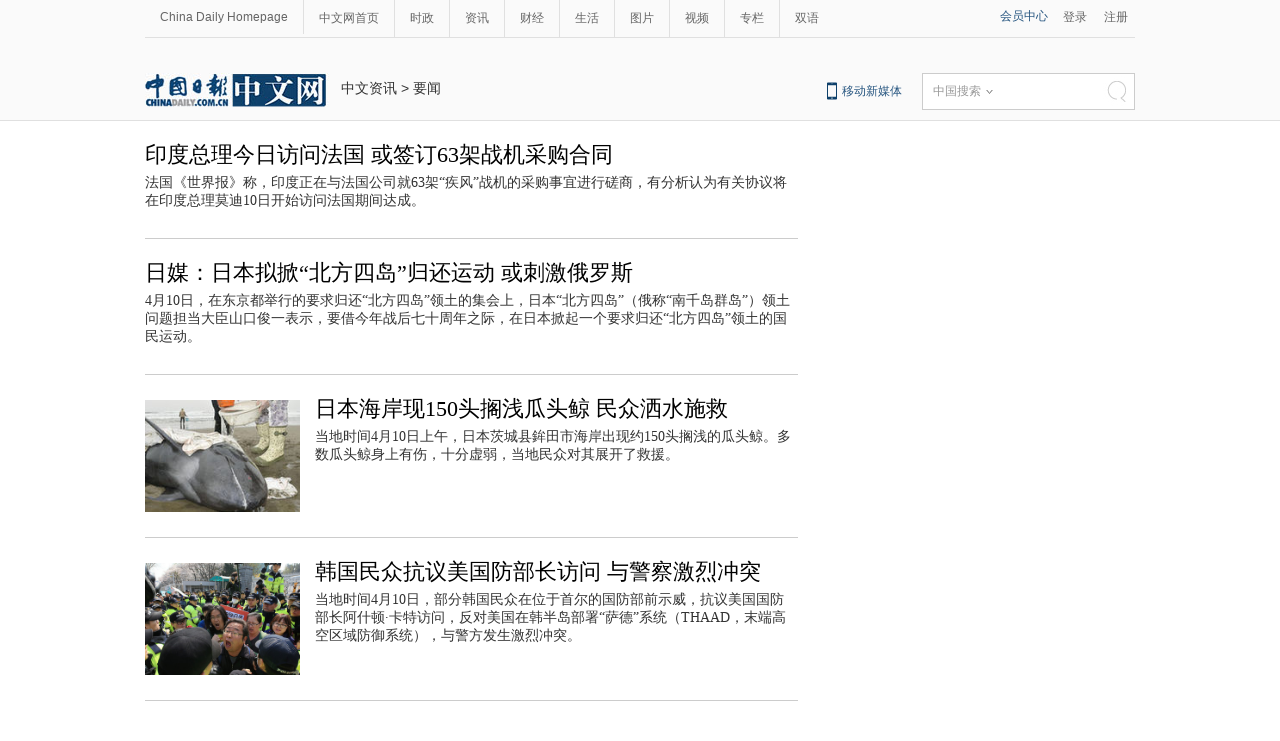

--- FILE ---
content_type: text/html
request_url: https://world.chinadaily.com.cn/node_1072269_344.htm
body_size: 12829
content:
<!DOCTYPE html PUBLIC "-//W3C//DTD XHTML 1.0 Transitional//EN" "http://www.w3.org/TR/xhtml1/DTD/xhtml1-transitional.dtd">
<html xmlns="http://www.w3.org/1999/xhtml">
<head>
<script type="text/javascript" src="http://www.chinadaily.com.cn/js/2016/yunshipei.js" atremote="1">
</script>

<meta http-equiv="Content-Type" content="text/html; charset=UTF-8"/>
<title>要闻 - 中国日报网</title>
<meta name="Keywords" content=""/>
<meta name="Description" content="中文国际提供最新国际时事资讯，独家时事评论，军事动态，中国外交，大国关系，历史资料，各类排行信息，精彩美图和新闻图片"/>
<link type="text/css" href="97764.files/liststyle.css" rel="stylesheet"/>
<script type="text/javascript" src="97764.files/qiehuan.js">
</script>

<!--标签切换-->
<script type="text/javascript" src="97764.files/jquery-1.9.1.min.js">
</script>

<!--返回顶部-->
<script type="text/javascript" src="97764.files/ewm2.js">
</script>

<!--返回顶部-->
<!-- 天润实时统计  开始 -->
<meta name="filetype" content="1"/>
<meta name="publishedtype" content="1"/>
<meta name="pagetype" content="2"/><!--begin 2725381-0-2--><meta name="catalogs" content="1072269"/><!--end 2725381-0-2-->
<!-- 天润实时统计  结束 -->
</head>
<body>
<!--灰色背景2-->
<div class="tophui2">
<div class="tophui-cont"><!--频道页导航-->
<div class="pingdaolink"><!--左边导航-->
<div class="pingdao-lef">
<ul>
<li><a href="http://www.chinadaily.com.cn/" target="_blank">China Daily Homepage</a></li>

<li><a href="http://cn.chinadaily.com.cn/" target="_blank">中文网首页</a></li>

<li><a href="http://china.chinadaily.com.cn/" target="_blank">时政</a></li>

<li><a href="/" target="_blank">资讯</a></li>

<li><a href="http://caijing.chinadaily.com.cn/" target="_blank">财经</a></li>

<li><a href="http://fashion.chinadaily.com.cn/" target="_blank">生活</a></li>

<li><a href="http://pic.chinadaily.com.cn/" target="_blank">图片</a></li>

<li><a href="http://video.chinadaily.com.cn/ch/" target="_blank">视频</a></li>

<li><a href="http://column.chinadaily.com.cn/" target="_blank">专栏</a></li>

<li style="border:none;"><a href="http://language.chinadaily.com.cn/" target="_blank">双语</a></li>
</ul>
</div>

<!--右侧注册登录-->
<div class="pingdao-ri">
<div class="lo-rig-to">
<div class="lo-ri-one"><a href="http://cn.chinadaily.com.cn/" target="_blank">会员中心</a></div>

<div class="lo-ri-two"><a href="http://cn.chinadaily.com.cn/" target="_blank">登录</a></div>

<div class="lo-ri-two"><a href="http://cn.chinadaily.com.cn/" target="_blank">注册</a></div>
</div>
</div>
</div>

<!--ad-->
<div class="top-ad">
</div>

<!--logo头部-->
<div class="dingtou"><!--logoleft-->
<div class="logo2"><a href="http://cn.chinadaily.com.cn/" atremote="1" target="_blank"><img src="97764.files/j-2.jpg"/></a></div>

<!--列表页面包导航-->
<div class="da-bre"><!--begin 2725382-0-5-->
<a href="/" target="_blank" class="">中文资讯</a><font class="">&#160;&#62;&#160;</font><a href="node_1072269.htm" target="_blank" class="">要闻</a>
<!--end 2725382-0-5-->
</div>

<!--logoright-->
<div class="logo-right">
<div class="lo-rig-bott">
<table cellpadding="0" cellspacing="0">
<tr>
<td>
<div class="lo-bott-one"><a href="http://www.chinadaily.com.cn/mobile_cn/" target="_blank">移动新媒体</a></div>
</td>
<td>
<table cellpadding="0" cellspacing="0">
<tr>
<td>
<div class="search radius6">
<form name="searchform" method="post" action="" id="searchform"><input name="ecmsfrom" type="hidden" value="9"/> <input type="hidden" name="show" value="title,newstext"/> <select name="classid" id="choose">
<option value="0">中国搜索</option>
<option value="1">站内搜索</option>
</select> <input class="inp_srh" type="text" id="searchtxt" value=""/> <img src="97764.files/j-q.jpg" id="searchimg"/></form>
</div>
</td>
</tr>
</table>
</td>
</tr>
</table>

<script type="text/javascript" src="97764.files/jquery-1.8.3.min.js">
</script>

<!--下拉搜索-->
 

<script type="text/javascript" src="97764.files/jquery.select.js">
</script>

<!--下拉搜索-->
<script type="text/javascript">
<!--
var oSearchForm = document.getElementById('searchform');
var oSearchImg = document.getElementById('searchimg');
var oSearchTxt = document.getElementById('searchtxt');
oSearchImg.onclick = function (){
   if(oSearchTxt.value != ''){
  
      if($('.select_showbox')[0].innerHTML == '中国搜索'){
          oSearchForm.action = 'http://www.chinaso.com/search/pagesearch.htm?q='+oSearchTxt.value;
          oSearchForm.target = '_blank';
          oSearchForm.submit();
       }
       else if($('.select_showbox')[0].innerHTML == '站内搜索'){
          oSearchForm.action = 'http://search.chinadaily.com.cn/all_cn.jsp?searchText='+oSearchTxt.value;
          oSearchForm.target = '_blank';
          oSearchForm.submit();
       }
      
   }
   else{
     alert('请输入搜索内容')
   
   }

};
-->
</script>
</div>
</div>
</div>
</div>
</div>

<!--下全-->
<div class="container"><!--左边-->
<div class="container-left2"><!--左边列表-->
<div class="left-liebiao"><!--单个-->
<!--begin 2725383-0-9-->
<!-- ab 20406919 -->
<div class="busBox1">
<div>
<div class="mr10"><a href="2015-04/10/content_20406919.htm" target="_blank"></a></div>

<div>
<h3><a href="2015-04/10/content_20406919.htm" target="_blank">印度总理今日访问法国 或签订63架战机采购合同</a></h3>

<p>法国《世界报》称，印度正在与法国公司就63架“疾风”战机的采购事宜进行磋商，有分析认为有关协议将在印度总理莫迪10日开始访问法国期间达成。</p>
</div>
</div>
</div>

<!-- ae 20406919 --><!-- ab 20406641 -->
<div class="busBox1">
<div>
<div class="mr10"><a href="2015-04/10/content_20406641.htm" target="_blank"></a></div>

<div>
<h3><a href="2015-04/10/content_20406641.htm" target="_blank">日媒：日本拟掀“北方四岛”归还运动 或刺激俄罗斯</a></h3>

<p>4月10日，在东京都举行的要求归还“北方四岛”领土的集会上，日本“北方四岛”（俄称“南千岛群岛”）领土问题担当大臣山口俊一表示，要借今年战后七十周年之际，在日本掀起一个要求归还“北方四岛”领土的国民运动。</p>
</div>
</div>
</div>

<!-- ae 20406641 --><!-- ab 20406543 -->
<div class="busBox1">
<div>
<div class="mr10"><a href="2015-04/10/content_20406543.htm" target="_blank"><img src="img/attachement/jpg/site1/20150410/eca86bd9d8db1691c9cb56.jpg" border="0"/></a></div>

<div>
<h3><a href="2015-04/10/content_20406543.htm" target="_blank">日本海岸现150头搁浅瓜头鲸 民众洒水施救</a></h3>

<p>当地时间4月10日上午，日本茨城县鉾田市海岸出现约150头搁浅的瓜头鲸。多数瓜头鲸身上有伤，十分虚弱，当地民众对其展开了救援。</p>
</div>
</div>
</div>

<!-- ae 20406543 --><!-- ab 20405556 -->
<div class="busBox1">
<div>
<div class="mr10"><a href="2015-04/10/content_20405556.htm" target="_blank"><img src="img/attachement/jpg/site1/20150410/001aa018f83f1691b62f53.jpg" border="0"/></a></div>

<div>
<h3><a href="2015-04/10/content_20405556.htm" target="_blank">韩国民众抗议美国防部长访问 与警察激烈冲突</a></h3>

<p>当地时间4月10日，部分韩国民众在位于首尔的国防部前示威，抗议美国国防部长阿什顿·卡特访问，反对美国在韩半岛部署“萨德”系统（THAAD，末端高空区域防御系统），与警方发生激烈冲突。</p>
</div>
</div>
</div>

<!-- ae 20405556 --><!-- ab 20405043 -->
<div class="busBox1">
<div>
<div class="mr10"><a href="2015-04/10/content_20405043.htm" target="_blank"></a></div>

<div>
<h3><a href="2015-04/10/content_20405043.htm" target="_blank">越共总书记接见在越投资华企负责人：望继续开展合作</a></h3>

<p>据越南人民军队报在线4月10日报道，越共中央总书记阮富仲在离开北京之前接见正在越南投资的一些中国企业的领袖，并表示希望中国各企业集团在越南开展的项目可以继续有效合作。</p>
</div>
</div>
</div>

<!-- ae 20405043 --><!-- ab 20404808 -->
<div class="busBox1">
<div>
<div class="mr10"><a href="2015-04/10/content_20404808.htm" target="_blank"><img src="img/attachement/jpg/site1/20150410/001ec92bc7671691ac2934.jpg" border="0"/></a></div>

<div>
<h3><a href="2015-04/10/content_20404808.htm" target="_blank">美国国务院：克里与古巴外长会谈取得进展</a></h3>

<p>美国政府表示，当地时间4月9日晚，美国国务卿约翰·克里与古巴外长罗德里格斯的会谈“取得了进展”，双方同意解决两国间的矛盾。</p>
</div>
</div>
</div>

<!-- ae 20404808 --><!-- ab 20404734 -->
<div class="busBox1">
<div>
<div class="mr10"><a href="2015-04/10/content_20404734.htm" target="_blank"><img src="img/attachement/jpg/site1/20150410/001aa018f83f1691a6181b.jpg" border="0"/></a></div>

<div>
<h3><a href="2015-04/10/content_20404734.htm" target="_blank">美警枪杀黑人新视频曝光 受害人未买汽车保险逃跑</a></h3>

<p>据香港媒体报道，美国南卡罗来纳州警察斯莱格4日枪杀黑人一案再有新视频曝光。据警方发布的最新片段显示，斯莱格开枪前曾截停死者斯科特驾驶的车辆，两人短暂交涉后斯科特突然逃跑，逃跑原因是因为他未买汽车保险。</p>
</div>
</div>
</div>

<!-- ae 20404734 --><!-- ab 20404655 -->
<div class="busBox1">
<div>
<div class="mr10"><a href="2015-04/10/content_20404655.htm" target="_blank"><img src="img/attachement/jpg/site1/20150410/0013729c00251691a83722.jpg" border="0"/></a></div>

<div>
<h3><a href="2015-04/10/content_20404655.htm" target="_blank">越共总书记阮富仲接见六小龄童 称很喜欢《西游记》</a></h3>

<p>4月8日上午在越南驻华大使馆，越共总书记阮富仲接见中国著名表演艺术家、电视剧《西游记》中孙悟空扮演者六小龄童，并表示非常喜欢电视剧《西游记》。</p>
</div>
</div>
</div>

<!-- ae 20404655 --><!-- ab 20404566 -->
<div class="busBox1">
<div>
<div class="mr10"><a href="2015-04/10/content_20404566.htm" target="_blank"><img src="img/attachement/jpg/site1/20150410/001aa018f83f169189bd0c.jpg" border="0"/></a></div>

<div>
<h3><a href="2015-04/10/content_20404566.htm" target="_blank">传希拉里将于本周末宣布竞选2016美国总统</a></h3>

<p>综合美媒4月9日报道，据一位接近希拉里的消息人士透露，这位前美国国务卿将于本周末宣布参选2016年美国总统，并随即开展竞选活动。</p>
</div>
</div>
</div>

<!-- ae 20404566 --><!-- ab 20404377 -->
<div class="busBox1">
<div>
<div class="mr10"><a href="2015-04/10/content_20404377.htm" target="_blank"></a></div>

<div>
<h3><a href="2015-04/10/content_20404377.htm" target="_blank">美国拟要求加拿大升级设在北极地区导弹传感器</a></h3>

<p>美国计划要求加拿大在其北极地区安装升级的导弹传感器系统，以探测到多类型的导弹威胁。</p>
</div>
</div>
</div>

<!-- ae 20404377 --><!-- ab 20404361 -->
<div class="busBox1">
<div>
<div class="mr10"><a href="2015-04/10/content_20404361.htm" target="_blank"></a></div>

<div>
<h3><a href="2015-04/10/content_20404361.htm" target="_blank">美国务卿与古巴外长举行会晤</a></h3>

<p>美国国务卿与古巴外交部长将于当地时间4月9日晚在巴拿马举行会谈，这是半个多世纪以来两国领导人最高级别的会晤。</p>
</div>
</div>
</div>

<!-- ae 20404361 --><!-- ab 20402662 -->
<div class="busBox1">
<div>
<div class="mr10"><a href="2015-04/10/content_20402662.htm" target="_blank"></a></div>

<div>
<h3><a href="2015-04/10/content_20402662.htm" target="_blank">捷克总统继续“任性”：给奥巴马发最后通牒</a></h3>

<p>捷克政府代表希内克·克莫尼切克表示，只有美国总统奥巴马接见捷克驻美国大使彼得·甘达洛维奇后，捷克总统米洛什·泽曼才会接见美国驻捷克大使安德鲁·夏皮罗。</p>
</div>
</div>
</div>

<!-- ae 20402662 --><!-- ab 20401006 -->
<div class="busBox1">
<div>
<div class="mr10"><a href="2015-04/10/content_20401006.htm" target="_blank"><img src="img/attachement/jpg/site1/20150410/0013729c0025169166c55c.jpg" border="0"/></a></div>

<div>
<h3><a href="2015-04/10/content_20401006.htm" target="_blank">土耳其遭沙尘暴袭击 天空昏黄一片（组图）</a></h3>

<p>当地时间2015年4月9日，土耳其迪亚巴克尔，当地遭遇沙尘暴天气。</p>
</div>
</div>
</div>

<!-- ae 20401006 --><!-- ab 20400818 -->
<div class="busBox1">
<div>
<div class="mr10"><a href="guoji/2015-04/10/content_20400818.htm" target="_blank"></a></div>

<div>
<h3><a href="guoji/2015-04/10/content_20400818.htm" target="_blank">美防长称将增加亚太军备 军事支持“亚太再平衡”</a></h3>

<p>当地时间2015年4月9日，韩国平泽市，美国国防部长卡特访问乌山美军空军基地。报道称，卡特表示，美国“高度重视亚太地区”，因此将把正在研制的最新隐形战机、隐形轰炸机、舰艇等部署在亚太地区。</p>
</div>
</div>
</div>

<!-- ae 20400818 --><!-- ab 20401102 -->
<div class="busBox1">
<div>
<div class="mr10"><a href="2015-04/10/content_20401102.htm" target="_blank"><img src="img/attachement/jpg/site1/20150410/0013729c0025169164d722.jpg" border="0"/></a></div>

<div>
<h3><a href="2015-04/10/content_20401102.htm" target="_blank">英国海滨城市现巨型橙色月亮 令观者震惊</a></h3>

<p>英国东萨塞克斯布赖顿，一轮壮观的橙色月亮出现的布赖顿海边建筑上方，震惊了观者。</p>
</div>
</div>
</div>

<!-- ae 20401102 -->
<div width="100%">
<p>
<center>
<div id="div_page_roll1" style="display:none">&#160;&#160; <a href="node_1072269_343.htm" class="pagestyle">上一页</a> <a href="node_1072269.htm" class="pageno">1</a> <a href="node_1072269_2.htm" class="pageno">2</a> <a href="node_1072269_3.htm" class="pageno">3</a> <a href="node_1072269_4.htm" class="pageno">4</a> <a href="node_1072269_5.htm" class="pageno">5</a> <a href="node_1072269_6.htm" class="pageno">6</a> <a href="node_1072269_7.htm" class="pageno">7</a> <a href="node_1072269_8.htm" class="pageno">8</a> <a href="node_1072269_9.htm" class="pageno">9</a> <a href="node_1072269_10.htm" class="pageno">10</a> <a href="node_1072269_345.htm" class="pagestyle">下一页</a>&#160;&#160; <a href="#" onclick="turnpage(2)" style="text-decoration:none">&#62;&#62;|</a></div>

<div id="div_page_roll2" style="display:none"><a href="#" onclick="turnpage(1)" style="text-decoration:none">|&#60;&#60;</a> &#160;&#160; <a href="node_1072269_343.htm" class="pagestyle">上一页</a> <a href="node_1072269_11.htm" class="pageno">11</a> <a href="node_1072269_12.htm" class="pageno">12</a> <a href="node_1072269_13.htm" class="pageno">13</a> <a href="node_1072269_14.htm" class="pageno">14</a> <a href="node_1072269_15.htm" class="pageno">15</a> <a href="node_1072269_16.htm" class="pageno">16</a> <a href="node_1072269_17.htm" class="pageno">17</a> <a href="node_1072269_18.htm" class="pageno">18</a> <a href="node_1072269_19.htm" class="pageno">19</a> <a href="node_1072269_20.htm" class="pageno">20</a> <a href="node_1072269_345.htm" class="pagestyle">下一页</a>&#160;&#160; <a href="#" onclick="turnpage(3)" style="text-decoration:none">&#62;&#62;|</a></div>

<div id="div_page_roll3" style="display:none"><a href="#" onclick="turnpage(2)" style="text-decoration:none">|&#60;&#60;</a> &#160;&#160; <a href="node_1072269_343.htm" class="pagestyle">上一页</a> <a href="node_1072269_21.htm" class="pageno">21</a> <a href="node_1072269_22.htm" class="pageno">22</a> <a href="node_1072269_23.htm" class="pageno">23</a> <a href="node_1072269_24.htm" class="pageno">24</a> <a href="node_1072269_25.htm" class="pageno">25</a> <a href="node_1072269_26.htm" class="pageno">26</a> <a href="node_1072269_27.htm" class="pageno">27</a> <a href="node_1072269_28.htm" class="pageno">28</a> <a href="node_1072269_29.htm" class="pageno">29</a> <a href="node_1072269_30.htm" class="pageno">30</a> <a href="node_1072269_345.htm" class="pagestyle">下一页</a>&#160;&#160; <a href="#" onclick="turnpage(4)" style="text-decoration:none">&#62;&#62;|</a></div>

<div id="div_page_roll4" style="display:none"><a href="#" onclick="turnpage(3)" style="text-decoration:none">|&#60;&#60;</a> &#160;&#160; <a href="node_1072269_343.htm" class="pagestyle">上一页</a> <a href="node_1072269_31.htm" class="pageno">31</a> <a href="node_1072269_32.htm" class="pageno">32</a> <a href="node_1072269_33.htm" class="pageno">33</a> <a href="node_1072269_34.htm" class="pageno">34</a> <a href="node_1072269_35.htm" class="pageno">35</a> <a href="node_1072269_36.htm" class="pageno">36</a> <a href="node_1072269_37.htm" class="pageno">37</a> <a href="node_1072269_38.htm" class="pageno">38</a> <a href="node_1072269_39.htm" class="pageno">39</a> <a href="node_1072269_40.htm" class="pageno">40</a> <a href="node_1072269_345.htm" class="pagestyle">下一页</a>&#160;&#160; <a href="#" onclick="turnpage(5)" style="text-decoration:none">&#62;&#62;|</a></div>

<div id="div_page_roll5" style="display:none"><a href="#" onclick="turnpage(4)" style="text-decoration:none">|&#60;&#60;</a> &#160;&#160; <a href="node_1072269_343.htm" class="pagestyle">上一页</a> <a href="node_1072269_41.htm" class="pageno">41</a> <a href="node_1072269_42.htm" class="pageno">42</a> <a href="node_1072269_43.htm" class="pageno">43</a> <a href="node_1072269_44.htm" class="pageno">44</a> <a href="node_1072269_45.htm" class="pageno">45</a> <a href="node_1072269_46.htm" class="pageno">46</a> <a href="node_1072269_47.htm" class="pageno">47</a> <a href="node_1072269_48.htm" class="pageno">48</a> <a href="node_1072269_49.htm" class="pageno">49</a> <a href="node_1072269_50.htm" class="pageno">50</a> <a href="node_1072269_345.htm" class="pagestyle">下一页</a>&#160;&#160; <a href="#" onclick="turnpage(6)" style="text-decoration:none">&#62;&#62;|</a></div>

<div id="div_page_roll6" style="display:none"><a href="#" onclick="turnpage(5)" style="text-decoration:none">|&#60;&#60;</a> &#160;&#160; <a href="node_1072269_343.htm" class="pagestyle">上一页</a> <a href="node_1072269_51.htm" class="pageno">51</a> <a href="node_1072269_52.htm" class="pageno">52</a> <a href="node_1072269_53.htm" class="pageno">53</a> <a href="node_1072269_54.htm" class="pageno">54</a> <a href="node_1072269_55.htm" class="pageno">55</a> <a href="node_1072269_56.htm" class="pageno">56</a> <a href="node_1072269_57.htm" class="pageno">57</a> <a href="node_1072269_58.htm" class="pageno">58</a> <a href="node_1072269_59.htm" class="pageno">59</a> <a href="node_1072269_60.htm" class="pageno">60</a> <a href="node_1072269_345.htm" class="pagestyle">下一页</a>&#160;&#160; <a href="#" onclick="turnpage(7)" style="text-decoration:none">&#62;&#62;|</a></div>

<div id="div_page_roll7" style="display:none"><a href="#" onclick="turnpage(6)" style="text-decoration:none">|&#60;&#60;</a> &#160;&#160; <a href="node_1072269_343.htm" class="pagestyle">上一页</a> <a href="node_1072269_61.htm" class="pageno">61</a> <a href="node_1072269_62.htm" class="pageno">62</a> <a href="node_1072269_63.htm" class="pageno">63</a> <a href="node_1072269_64.htm" class="pageno">64</a> <a href="node_1072269_65.htm" class="pageno">65</a> <a href="node_1072269_66.htm" class="pageno">66</a> <a href="node_1072269_67.htm" class="pageno">67</a> <a href="node_1072269_68.htm" class="pageno">68</a> <a href="node_1072269_69.htm" class="pageno">69</a> <a href="node_1072269_70.htm" class="pageno">70</a> <a href="node_1072269_345.htm" class="pagestyle">下一页</a>&#160;&#160; <a href="#" onclick="turnpage(8)" style="text-decoration:none">&#62;&#62;|</a></div>

<div id="div_page_roll8" style="display:none"><a href="#" onclick="turnpage(7)" style="text-decoration:none">|&#60;&#60;</a> &#160;&#160; <a href="node_1072269_343.htm" class="pagestyle">上一页</a> <a href="node_1072269_71.htm" class="pageno">71</a> <a href="node_1072269_72.htm" class="pageno">72</a> <a href="node_1072269_73.htm" class="pageno">73</a> <a href="node_1072269_74.htm" class="pageno">74</a> <a href="node_1072269_75.htm" class="pageno">75</a> <a href="node_1072269_76.htm" class="pageno">76</a> <a href="node_1072269_77.htm" class="pageno">77</a> <a href="node_1072269_78.htm" class="pageno">78</a> <a href="node_1072269_79.htm" class="pageno">79</a> <a href="node_1072269_80.htm" class="pageno">80</a> <a href="node_1072269_345.htm" class="pagestyle">下一页</a>&#160;&#160; <a href="#" onclick="turnpage(9)" style="text-decoration:none">&#62;&#62;|</a></div>

<div id="div_page_roll9" style="display:none"><a href="#" onclick="turnpage(8)" style="text-decoration:none">|&#60;&#60;</a> &#160;&#160; <a href="node_1072269_343.htm" class="pagestyle">上一页</a> <a href="node_1072269_81.htm" class="pageno">81</a> <a href="node_1072269_82.htm" class="pageno">82</a> <a href="node_1072269_83.htm" class="pageno">83</a> <a href="node_1072269_84.htm" class="pageno">84</a> <a href="node_1072269_85.htm" class="pageno">85</a> <a href="node_1072269_86.htm" class="pageno">86</a> <a href="node_1072269_87.htm" class="pageno">87</a> <a href="node_1072269_88.htm" class="pageno">88</a> <a href="node_1072269_89.htm" class="pageno">89</a> <a href="node_1072269_90.htm" class="pageno">90</a> <a href="node_1072269_345.htm" class="pagestyle">下一页</a>&#160;&#160; <a href="#" onclick="turnpage(10)" style="text-decoration:none">&#62;&#62;|</a></div>

<div id="div_page_roll10" style="display:none"><a href="#" onclick="turnpage(9)" style="text-decoration:none">|&#60;&#60;</a> &#160;&#160; <a href="node_1072269_343.htm" class="pagestyle">上一页</a> <a href="node_1072269_91.htm" class="pageno">91</a> <a href="node_1072269_92.htm" class="pageno">92</a> <a href="node_1072269_93.htm" class="pageno">93</a> <a href="node_1072269_94.htm" class="pageno">94</a> <a href="node_1072269_95.htm" class="pageno">95</a> <a href="node_1072269_96.htm" class="pageno">96</a> <a href="node_1072269_97.htm" class="pageno">97</a> <a href="node_1072269_98.htm" class="pageno">98</a> <a href="node_1072269_99.htm" class="pageno">99</a> <a href="node_1072269_100.htm" class="pageno">100</a> <a href="node_1072269_345.htm" class="pagestyle">下一页</a>&#160;&#160; <a href="#" onclick="turnpage(11)" style="text-decoration:none">&#62;&#62;|</a></div>

<div id="div_page_roll11" style="display:none"><a href="#" onclick="turnpage(10)" style="text-decoration:none">|&#60;&#60;</a> &#160;&#160; <a href="node_1072269_343.htm" class="pagestyle">上一页</a> <a href="node_1072269_101.htm" class="pageno">101</a> <a href="node_1072269_102.htm" class="pageno">102</a> <a href="node_1072269_103.htm" class="pageno">103</a> <a href="node_1072269_104.htm" class="pageno">104</a> <a href="node_1072269_105.htm" class="pageno">105</a> <a href="node_1072269_106.htm" class="pageno">106</a> <a href="node_1072269_107.htm" class="pageno">107</a> <a href="node_1072269_108.htm" class="pageno">108</a> <a href="node_1072269_109.htm" class="pageno">109</a> <a href="node_1072269_110.htm" class="pageno">110</a> <a href="node_1072269_345.htm" class="pagestyle">下一页</a>&#160;&#160; <a href="#" onclick="turnpage(12)" style="text-decoration:none">&#62;&#62;|</a></div>

<div id="div_page_roll12" style="display:none"><a href="#" onclick="turnpage(11)" style="text-decoration:none">|&#60;&#60;</a> &#160;&#160; <a href="node_1072269_343.htm" class="pagestyle">上一页</a> <a href="node_1072269_111.htm" class="pageno">111</a> <a href="node_1072269_112.htm" class="pageno">112</a> <a href="node_1072269_113.htm" class="pageno">113</a> <a href="node_1072269_114.htm" class="pageno">114</a> <a href="node_1072269_115.htm" class="pageno">115</a> <a href="node_1072269_116.htm" class="pageno">116</a> <a href="node_1072269_117.htm" class="pageno">117</a> <a href="node_1072269_118.htm" class="pageno">118</a> <a href="node_1072269_119.htm" class="pageno">119</a> <a href="node_1072269_120.htm" class="pageno">120</a> <a href="node_1072269_345.htm" class="pagestyle">下一页</a>&#160;&#160; <a href="#" onclick="turnpage(13)" style="text-decoration:none">&#62;&#62;|</a></div>

<div id="div_page_roll13" style="display:none"><a href="#" onclick="turnpage(12)" style="text-decoration:none">|&#60;&#60;</a> &#160;&#160; <a href="node_1072269_343.htm" class="pagestyle">上一页</a> <a href="node_1072269_121.htm" class="pageno">121</a> <a href="node_1072269_122.htm" class="pageno">122</a> <a href="node_1072269_123.htm" class="pageno">123</a> <a href="node_1072269_124.htm" class="pageno">124</a> <a href="node_1072269_125.htm" class="pageno">125</a> <a href="node_1072269_126.htm" class="pageno">126</a> <a href="node_1072269_127.htm" class="pageno">127</a> <a href="node_1072269_128.htm" class="pageno">128</a> <a href="node_1072269_129.htm" class="pageno">129</a> <a href="node_1072269_130.htm" class="pageno">130</a> <a href="node_1072269_345.htm" class="pagestyle">下一页</a>&#160;&#160; <a href="#" onclick="turnpage(14)" style="text-decoration:none">&#62;&#62;|</a></div>

<div id="div_page_roll14" style="display:none"><a href="#" onclick="turnpage(13)" style="text-decoration:none">|&#60;&#60;</a> &#160;&#160; <a href="node_1072269_343.htm" class="pagestyle">上一页</a> <a href="node_1072269_131.htm" class="pageno">131</a> <a href="node_1072269_132.htm" class="pageno">132</a> <a href="node_1072269_133.htm" class="pageno">133</a> <a href="node_1072269_134.htm" class="pageno">134</a> <a href="node_1072269_135.htm" class="pageno">135</a> <a href="node_1072269_136.htm" class="pageno">136</a> <a href="node_1072269_137.htm" class="pageno">137</a> <a href="node_1072269_138.htm" class="pageno">138</a> <a href="node_1072269_139.htm" class="pageno">139</a> <a href="node_1072269_140.htm" class="pageno">140</a> <a href="node_1072269_345.htm" class="pagestyle">下一页</a>&#160;&#160; <a href="#" onclick="turnpage(15)" style="text-decoration:none">&#62;&#62;|</a></div>

<div id="div_page_roll15" style="display:none"><a href="#" onclick="turnpage(14)" style="text-decoration:none">|&#60;&#60;</a> &#160;&#160; <a href="node_1072269_343.htm" class="pagestyle">上一页</a> <a href="node_1072269_141.htm" class="pageno">141</a> <a href="node_1072269_142.htm" class="pageno">142</a> <a href="node_1072269_143.htm" class="pageno">143</a> <a href="node_1072269_144.htm" class="pageno">144</a> <a href="node_1072269_145.htm" class="pageno">145</a> <a href="node_1072269_146.htm" class="pageno">146</a> <a href="node_1072269_147.htm" class="pageno">147</a> <a href="node_1072269_148.htm" class="pageno">148</a> <a href="node_1072269_149.htm" class="pageno">149</a> <a href="node_1072269_150.htm" class="pageno">150</a> <a href="node_1072269_345.htm" class="pagestyle">下一页</a>&#160;&#160; <a href="#" onclick="turnpage(16)" style="text-decoration:none">&#62;&#62;|</a></div>

<div id="div_page_roll16" style="display:none"><a href="#" onclick="turnpage(15)" style="text-decoration:none">|&#60;&#60;</a> &#160;&#160; <a href="node_1072269_343.htm" class="pagestyle">上一页</a> <a href="node_1072269_151.htm" class="pageno">151</a> <a href="node_1072269_152.htm" class="pageno">152</a> <a href="node_1072269_153.htm" class="pageno">153</a> <a href="node_1072269_154.htm" class="pageno">154</a> <a href="node_1072269_155.htm" class="pageno">155</a> <a href="node_1072269_156.htm" class="pageno">156</a> <a href="node_1072269_157.htm" class="pageno">157</a> <a href="node_1072269_158.htm" class="pageno">158</a> <a href="node_1072269_159.htm" class="pageno">159</a> <a href="node_1072269_160.htm" class="pageno">160</a> <a href="node_1072269_345.htm" class="pagestyle">下一页</a>&#160;&#160; <a href="#" onclick="turnpage(17)" style="text-decoration:none">&#62;&#62;|</a></div>

<div id="div_page_roll17" style="display:none"><a href="#" onclick="turnpage(16)" style="text-decoration:none">|&#60;&#60;</a> &#160;&#160; <a href="node_1072269_343.htm" class="pagestyle">上一页</a> <a href="node_1072269_161.htm" class="pageno">161</a> <a href="node_1072269_162.htm" class="pageno">162</a> <a href="node_1072269_163.htm" class="pageno">163</a> <a href="node_1072269_164.htm" class="pageno">164</a> <a href="node_1072269_165.htm" class="pageno">165</a> <a href="node_1072269_166.htm" class="pageno">166</a> <a href="node_1072269_167.htm" class="pageno">167</a> <a href="node_1072269_168.htm" class="pageno">168</a> <a href="node_1072269_169.htm" class="pageno">169</a> <a href="node_1072269_170.htm" class="pageno">170</a> <a href="node_1072269_345.htm" class="pagestyle">下一页</a>&#160;&#160; <a href="#" onclick="turnpage(18)" style="text-decoration:none">&#62;&#62;|</a></div>

<div id="div_page_roll18" style="display:none"><a href="#" onclick="turnpage(17)" style="text-decoration:none">|&#60;&#60;</a> &#160;&#160; <a href="node_1072269_343.htm" class="pagestyle">上一页</a> <a href="node_1072269_171.htm" class="pageno">171</a> <a href="node_1072269_172.htm" class="pageno">172</a> <a href="node_1072269_173.htm" class="pageno">173</a> <a href="node_1072269_174.htm" class="pageno">174</a> <a href="node_1072269_175.htm" class="pageno">175</a> <a href="node_1072269_176.htm" class="pageno">176</a> <a href="node_1072269_177.htm" class="pageno">177</a> <a href="node_1072269_178.htm" class="pageno">178</a> <a href="node_1072269_179.htm" class="pageno">179</a> <a href="node_1072269_180.htm" class="pageno">180</a> <a href="node_1072269_345.htm" class="pagestyle">下一页</a>&#160;&#160; <a href="#" onclick="turnpage(19)" style="text-decoration:none">&#62;&#62;|</a></div>

<div id="div_page_roll19" style="display:none"><a href="#" onclick="turnpage(18)" style="text-decoration:none">|&#60;&#60;</a> &#160;&#160; <a href="node_1072269_343.htm" class="pagestyle">上一页</a> <a href="node_1072269_181.htm" class="pageno">181</a> <a href="node_1072269_182.htm" class="pageno">182</a> <a href="node_1072269_183.htm" class="pageno">183</a> <a href="node_1072269_184.htm" class="pageno">184</a> <a href="node_1072269_185.htm" class="pageno">185</a> <a href="node_1072269_186.htm" class="pageno">186</a> <a href="node_1072269_187.htm" class="pageno">187</a> <a href="node_1072269_188.htm" class="pageno">188</a> <a href="node_1072269_189.htm" class="pageno">189</a> <a href="node_1072269_190.htm" class="pageno">190</a> <a href="node_1072269_345.htm" class="pagestyle">下一页</a>&#160;&#160; <a href="#" onclick="turnpage(20)" style="text-decoration:none">&#62;&#62;|</a></div>

<div id="div_page_roll20" style="display:none"><a href="#" onclick="turnpage(19)" style="text-decoration:none">|&#60;&#60;</a> &#160;&#160; <a href="node_1072269_343.htm" class="pagestyle">上一页</a> <a href="node_1072269_191.htm" class="pageno">191</a> <a href="node_1072269_192.htm" class="pageno">192</a> <a href="node_1072269_193.htm" class="pageno">193</a> <a href="node_1072269_194.htm" class="pageno">194</a> <a href="node_1072269_195.htm" class="pageno">195</a> <a href="node_1072269_196.htm" class="pageno">196</a> <a href="node_1072269_197.htm" class="pageno">197</a> <a href="node_1072269_198.htm" class="pageno">198</a> <a href="node_1072269_199.htm" class="pageno">199</a> <a href="node_1072269_200.htm" class="pageno">200</a> <a href="node_1072269_345.htm" class="pagestyle">下一页</a>&#160;&#160; <a href="#" onclick="turnpage(21)" style="text-decoration:none">&#62;&#62;|</a></div>

<div id="div_page_roll21" style="display:none"><a href="#" onclick="turnpage(20)" style="text-decoration:none">|&#60;&#60;</a> &#160;&#160; <a href="node_1072269_343.htm" class="pagestyle">上一页</a> <a href="node_1072269_201.htm" class="pageno">201</a> <a href="node_1072269_202.htm" class="pageno">202</a> <a href="node_1072269_203.htm" class="pageno">203</a> <a href="node_1072269_204.htm" class="pageno">204</a> <a href="node_1072269_205.htm" class="pageno">205</a> <a href="node_1072269_206.htm" class="pageno">206</a> <a href="node_1072269_207.htm" class="pageno">207</a> <a href="node_1072269_208.htm" class="pageno">208</a> <a href="node_1072269_209.htm" class="pageno">209</a> <a href="node_1072269_210.htm" class="pageno">210</a> <a href="node_1072269_345.htm" class="pagestyle">下一页</a>&#160;&#160; <a href="#" onclick="turnpage(22)" style="text-decoration:none">&#62;&#62;|</a></div>

<div id="div_page_roll22" style="display:none"><a href="#" onclick="turnpage(21)" style="text-decoration:none">|&#60;&#60;</a> &#160;&#160; <a href="node_1072269_343.htm" class="pagestyle">上一页</a> <a href="node_1072269_211.htm" class="pageno">211</a> <a href="node_1072269_212.htm" class="pageno">212</a> <a href="node_1072269_213.htm" class="pageno">213</a> <a href="node_1072269_214.htm" class="pageno">214</a> <a href="node_1072269_215.htm" class="pageno">215</a> <a href="node_1072269_216.htm" class="pageno">216</a> <a href="node_1072269_217.htm" class="pageno">217</a> <a href="node_1072269_218.htm" class="pageno">218</a> <a href="node_1072269_219.htm" class="pageno">219</a> <a href="node_1072269_220.htm" class="pageno">220</a> <a href="node_1072269_345.htm" class="pagestyle">下一页</a>&#160;&#160; <a href="#" onclick="turnpage(23)" style="text-decoration:none">&#62;&#62;|</a></div>

<div id="div_page_roll23" style="display:none"><a href="#" onclick="turnpage(22)" style="text-decoration:none">|&#60;&#60;</a> &#160;&#160; <a href="node_1072269_343.htm" class="pagestyle">上一页</a> <a href="node_1072269_221.htm" class="pageno">221</a> <a href="node_1072269_222.htm" class="pageno">222</a> <a href="node_1072269_223.htm" class="pageno">223</a> <a href="node_1072269_224.htm" class="pageno">224</a> <a href="node_1072269_225.htm" class="pageno">225</a> <a href="node_1072269_226.htm" class="pageno">226</a> <a href="node_1072269_227.htm" class="pageno">227</a> <a href="node_1072269_228.htm" class="pageno">228</a> <a href="node_1072269_229.htm" class="pageno">229</a> <a href="node_1072269_230.htm" class="pageno">230</a> <a href="node_1072269_345.htm" class="pagestyle">下一页</a>&#160;&#160; <a href="#" onclick="turnpage(24)" style="text-decoration:none">&#62;&#62;|</a></div>

<div id="div_page_roll24" style="display:none"><a href="#" onclick="turnpage(23)" style="text-decoration:none">|&#60;&#60;</a> &#160;&#160; <a href="node_1072269_343.htm" class="pagestyle">上一页</a> <a href="node_1072269_231.htm" class="pageno">231</a> <a href="node_1072269_232.htm" class="pageno">232</a> <a href="node_1072269_233.htm" class="pageno">233</a> <a href="node_1072269_234.htm" class="pageno">234</a> <a href="node_1072269_235.htm" class="pageno">235</a> <a href="node_1072269_236.htm" class="pageno">236</a> <a href="node_1072269_237.htm" class="pageno">237</a> <a href="node_1072269_238.htm" class="pageno">238</a> <a href="node_1072269_239.htm" class="pageno">239</a> <a href="node_1072269_240.htm" class="pageno">240</a> <a href="node_1072269_345.htm" class="pagestyle">下一页</a>&#160;&#160; <a href="#" onclick="turnpage(25)" style="text-decoration:none">&#62;&#62;|</a></div>

<div id="div_page_roll25" style="display:none"><a href="#" onclick="turnpage(24)" style="text-decoration:none">|&#60;&#60;</a> &#160;&#160; <a href="node_1072269_343.htm" class="pagestyle">上一页</a> <a href="node_1072269_241.htm" class="pageno">241</a> <a href="node_1072269_242.htm" class="pageno">242</a> <a href="node_1072269_243.htm" class="pageno">243</a> <a href="node_1072269_244.htm" class="pageno">244</a> <a href="node_1072269_245.htm" class="pageno">245</a> <a href="node_1072269_246.htm" class="pageno">246</a> <a href="node_1072269_247.htm" class="pageno">247</a> <a href="node_1072269_248.htm" class="pageno">248</a> <a href="node_1072269_249.htm" class="pageno">249</a> <a href="node_1072269_250.htm" class="pageno">250</a> <a href="node_1072269_345.htm" class="pagestyle">下一页</a>&#160;&#160; <a href="#" onclick="turnpage(26)" style="text-decoration:none">&#62;&#62;|</a></div>

<div id="div_page_roll26" style="display:none"><a href="#" onclick="turnpage(25)" style="text-decoration:none">|&#60;&#60;</a> &#160;&#160; <a href="node_1072269_343.htm" class="pagestyle">上一页</a> <a href="node_1072269_251.htm" class="pageno">251</a> <a href="node_1072269_252.htm" class="pageno">252</a> <a href="node_1072269_253.htm" class="pageno">253</a> <a href="node_1072269_254.htm" class="pageno">254</a> <a href="node_1072269_255.htm" class="pageno">255</a> <a href="node_1072269_256.htm" class="pageno">256</a> <a href="node_1072269_257.htm" class="pageno">257</a> <a href="node_1072269_258.htm" class="pageno">258</a> <a href="node_1072269_259.htm" class="pageno">259</a> <a href="node_1072269_260.htm" class="pageno">260</a> <a href="node_1072269_345.htm" class="pagestyle">下一页</a>&#160;&#160; <a href="#" onclick="turnpage(27)" style="text-decoration:none">&#62;&#62;|</a></div>

<div id="div_page_roll27" style="display:none"><a href="#" onclick="turnpage(26)" style="text-decoration:none">|&#60;&#60;</a> &#160;&#160; <a href="node_1072269_343.htm" class="pagestyle">上一页</a> <a href="node_1072269_261.htm" class="pageno">261</a> <a href="node_1072269_262.htm" class="pageno">262</a> <a href="node_1072269_263.htm" class="pageno">263</a> <a href="node_1072269_264.htm" class="pageno">264</a> <a href="node_1072269_265.htm" class="pageno">265</a> <a href="node_1072269_266.htm" class="pageno">266</a> <a href="node_1072269_267.htm" class="pageno">267</a> <a href="node_1072269_268.htm" class="pageno">268</a> <a href="node_1072269_269.htm" class="pageno">269</a> <a href="node_1072269_270.htm" class="pageno">270</a> <a href="node_1072269_345.htm" class="pagestyle">下一页</a>&#160;&#160; <a href="#" onclick="turnpage(28)" style="text-decoration:none">&#62;&#62;|</a></div>

<div id="div_page_roll28" style="display:none"><a href="#" onclick="turnpage(27)" style="text-decoration:none">|&#60;&#60;</a> &#160;&#160; <a href="node_1072269_343.htm" class="pagestyle">上一页</a> <a href="node_1072269_271.htm" class="pageno">271</a> <a href="node_1072269_272.htm" class="pageno">272</a> <a href="node_1072269_273.htm" class="pageno">273</a> <a href="node_1072269_274.htm" class="pageno">274</a> <a href="node_1072269_275.htm" class="pageno">275</a> <a href="node_1072269_276.htm" class="pageno">276</a> <a href="node_1072269_277.htm" class="pageno">277</a> <a href="node_1072269_278.htm" class="pageno">278</a> <a href="node_1072269_279.htm" class="pageno">279</a> <a href="node_1072269_280.htm" class="pageno">280</a> <a href="node_1072269_345.htm" class="pagestyle">下一页</a>&#160;&#160; <a href="#" onclick="turnpage(29)" style="text-decoration:none">&#62;&#62;|</a></div>

<div id="div_page_roll29" style="display:none"><a href="#" onclick="turnpage(28)" style="text-decoration:none">|&#60;&#60;</a> &#160;&#160; <a href="node_1072269_343.htm" class="pagestyle">上一页</a> <a href="node_1072269_281.htm" class="pageno">281</a> <a href="node_1072269_282.htm" class="pageno">282</a> <a href="node_1072269_283.htm" class="pageno">283</a> <a href="node_1072269_284.htm" class="pageno">284</a> <a href="node_1072269_285.htm" class="pageno">285</a> <a href="node_1072269_286.htm" class="pageno">286</a> <a href="node_1072269_287.htm" class="pageno">287</a> <a href="node_1072269_288.htm" class="pageno">288</a> <a href="node_1072269_289.htm" class="pageno">289</a> <a href="node_1072269_290.htm" class="pageno">290</a> <a href="node_1072269_345.htm" class="pagestyle">下一页</a>&#160;&#160; <a href="#" onclick="turnpage(30)" style="text-decoration:none">&#62;&#62;|</a></div>

<div id="div_page_roll30" style="display:none"><a href="#" onclick="turnpage(29)" style="text-decoration:none">|&#60;&#60;</a> &#160;&#160; <a href="node_1072269_343.htm" class="pagestyle">上一页</a> <a href="node_1072269_291.htm" class="pageno">291</a> <a href="node_1072269_292.htm" class="pageno">292</a> <a href="node_1072269_293.htm" class="pageno">293</a> <a href="node_1072269_294.htm" class="pageno">294</a> <a href="node_1072269_295.htm" class="pageno">295</a> <a href="node_1072269_296.htm" class="pageno">296</a> <a href="node_1072269_297.htm" class="pageno">297</a> <a href="node_1072269_298.htm" class="pageno">298</a> <a href="node_1072269_299.htm" class="pageno">299</a> <a href="node_1072269_300.htm" class="pageno">300</a> <a href="node_1072269_345.htm" class="pagestyle">下一页</a>&#160;&#160; <a href="#" onclick="turnpage(31)" style="text-decoration:none">&#62;&#62;|</a></div>

<div id="div_page_roll31" style="display:none"><a href="#" onclick="turnpage(30)" style="text-decoration:none">|&#60;&#60;</a> &#160;&#160; <a href="node_1072269_343.htm" class="pagestyle">上一页</a> <a href="node_1072269_301.htm" class="pageno">301</a> <a href="node_1072269_302.htm" class="pageno">302</a> <a href="node_1072269_303.htm" class="pageno">303</a> <a href="node_1072269_304.htm" class="pageno">304</a> <a href="node_1072269_305.htm" class="pageno">305</a> <a href="node_1072269_306.htm" class="pageno">306</a> <a href="node_1072269_307.htm" class="pageno">307</a> <a href="node_1072269_308.htm" class="pageno">308</a> <a href="node_1072269_309.htm" class="pageno">309</a> <a href="node_1072269_310.htm" class="pageno">310</a> <a href="node_1072269_345.htm" class="pagestyle">下一页</a>&#160;&#160; <a href="#" onclick="turnpage(32)" style="text-decoration:none">&#62;&#62;|</a></div>

<div id="div_page_roll32" style="display:none"><a href="#" onclick="turnpage(31)" style="text-decoration:none">|&#60;&#60;</a> &#160;&#160; <a href="node_1072269_343.htm" class="pagestyle">上一页</a> <a href="node_1072269_311.htm" class="pageno">311</a> <a href="node_1072269_312.htm" class="pageno">312</a> <a href="node_1072269_313.htm" class="pageno">313</a> <a href="node_1072269_314.htm" class="pageno">314</a> <a href="node_1072269_315.htm" class="pageno">315</a> <a href="node_1072269_316.htm" class="pageno">316</a> <a href="node_1072269_317.htm" class="pageno">317</a> <a href="node_1072269_318.htm" class="pageno">318</a> <a href="node_1072269_319.htm" class="pageno">319</a> <a href="node_1072269_320.htm" class="pageno">320</a> <a href="node_1072269_345.htm" class="pagestyle">下一页</a>&#160;&#160; <a href="#" onclick="turnpage(33)" style="text-decoration:none">&#62;&#62;|</a></div>

<div id="div_page_roll33" style="display:none"><a href="#" onclick="turnpage(32)" style="text-decoration:none">|&#60;&#60;</a> &#160;&#160; <a href="node_1072269_343.htm" class="pagestyle">上一页</a> <a href="node_1072269_321.htm" class="pageno">321</a> <a href="node_1072269_322.htm" class="pageno">322</a> <a href="node_1072269_323.htm" class="pageno">323</a> <a href="node_1072269_324.htm" class="pageno">324</a> <a href="node_1072269_325.htm" class="pageno">325</a> <a href="node_1072269_326.htm" class="pageno">326</a> <a href="node_1072269_327.htm" class="pageno">327</a> <a href="node_1072269_328.htm" class="pageno">328</a> <a href="node_1072269_329.htm" class="pageno">329</a> <a href="node_1072269_330.htm" class="pageno">330</a> <a href="node_1072269_345.htm" class="pagestyle">下一页</a>&#160;&#160; <a href="#" onclick="turnpage(34)" style="text-decoration:none">&#62;&#62;|</a></div>

<div id="div_page_roll34" style="display:none"><a href="#" onclick="turnpage(33)" style="text-decoration:none">|&#60;&#60;</a> &#160;&#160; <a href="node_1072269_343.htm" class="pagestyle">上一页</a> <a href="node_1072269_331.htm" class="pageno">331</a> <a href="node_1072269_332.htm" class="pageno">332</a> <a href="node_1072269_333.htm" class="pageno">333</a> <a href="node_1072269_334.htm" class="pageno">334</a> <a href="node_1072269_335.htm" class="pageno">335</a> <a href="node_1072269_336.htm" class="pageno">336</a> <a href="node_1072269_337.htm" class="pageno">337</a> <a href="node_1072269_338.htm" class="pageno">338</a> <a href="node_1072269_339.htm" class="pageno">339</a> <a href="node_1072269_340.htm" class="pageno">340</a> <a href="node_1072269_345.htm" class="pagestyle">下一页</a>&#160;&#160; <a href="#" onclick="turnpage(35)" style="text-decoration:none">&#62;&#62;|</a></div>

<div id="div_page_roll35" style="display:none"><a href="#" onclick="turnpage(34)" style="text-decoration:none">|&#60;&#60;</a> &#160;&#160; <a href="node_1072269_343.htm" class="pagestyle">上一页</a> <a href="node_1072269_341.htm" class="pageno">341</a> <a href="node_1072269_342.htm" class="pageno">342</a> <a href="node_1072269_343.htm" class="pageno">343</a> 

<span class="pageno">344</span> <a href="node_1072269_345.htm" class="pageno">345</a> <a href="node_1072269_346.htm" class="pageno">346</a> <a href="node_1072269_347.htm" class="pageno">347</a> <a href="node_1072269_348.htm" class="pageno">348</a> <a href="node_1072269_349.htm" class="pageno">349</a> <a href="node_1072269_350.htm" class="pageno">350</a> <a href="node_1072269_345.htm" class="pagestyle">下一页</a>&#160;&#160; <a href="#" onclick="turnpage(36)" style="text-decoration:none">&#62;&#62;|</a></div>

<div id="div_page_roll36" style="display:none"><a href="#" onclick="turnpage(35)" style="text-decoration:none">|&#60;&#60;</a> &#160;&#160; <a href="node_1072269_343.htm" class="pagestyle">上一页</a> <a href="node_1072269_351.htm" class="pageno">351</a> <a href="node_1072269_352.htm" class="pageno">352</a> <a href="node_1072269_353.htm" class="pageno">353</a> <a href="node_1072269_354.htm" class="pageno">354</a> <a href="node_1072269_355.htm" class="pageno">355</a> <a href="node_1072269_356.htm" class="pageno">356</a> <a href="node_1072269_357.htm" class="pageno">357</a> <a href="node_1072269_358.htm" class="pageno">358</a> <a href="node_1072269_359.htm" class="pageno">359</a> <a href="node_1072269_360.htm" class="pageno">360</a> <a href="node_1072269_345.htm" class="pagestyle">下一页</a>&#160;&#160; <a href="#" onclick="turnpage(37)" style="text-decoration:none">&#62;&#62;|</a></div>

<div id="div_page_roll37" style="display:none"><a href="#" onclick="turnpage(36)" style="text-decoration:none">|&#60;&#60;</a> &#160;&#160; <a href="node_1072269_343.htm" class="pagestyle">上一页</a> <a href="node_1072269_361.htm" class="pageno">361</a> <a href="node_1072269_362.htm" class="pageno">362</a> <a href="node_1072269_363.htm" class="pageno">363</a> <a href="node_1072269_364.htm" class="pageno">364</a> <a href="node_1072269_365.htm" class="pageno">365</a> <a href="node_1072269_366.htm" class="pageno">366</a> <a href="node_1072269_367.htm" class="pageno">367</a> <a href="node_1072269_368.htm" class="pageno">368</a> <a href="node_1072269_369.htm" class="pageno">369</a> <a href="node_1072269_370.htm" class="pageno">370</a> <a href="node_1072269_345.htm" class="pagestyle">下一页</a>&#160;&#160; <a href="#" onclick="turnpage(38)" style="text-decoration:none">&#62;&#62;|</a></div>

<div id="div_page_roll38" style="display:none"><a href="#" onclick="turnpage(37)" style="text-decoration:none">|&#60;&#60;</a> &#160;&#160; <a href="node_1072269_343.htm" class="pagestyle">上一页</a> <a href="node_1072269_371.htm" class="pageno">371</a> <a href="node_1072269_372.htm" class="pageno">372</a> <a href="node_1072269_373.htm" class="pageno">373</a> <a href="node_1072269_374.htm" class="pageno">374</a> <a href="node_1072269_375.htm" class="pageno">375</a> <a href="node_1072269_376.htm" class="pageno">376</a> <a href="node_1072269_377.htm" class="pageno">377</a> <a href="node_1072269_378.htm" class="pageno">378</a> <a href="node_1072269_379.htm" class="pageno">379</a> <a href="node_1072269_380.htm" class="pageno">380</a> <a href="node_1072269_345.htm" class="pagestyle">下一页</a>&#160;&#160; <a href="#" onclick="turnpage(39)" style="text-decoration:none">&#62;&#62;|</a></div>

<div id="div_page_roll39" style="display:none"><a href="#" onclick="turnpage(38)" style="text-decoration:none">|&#60;&#60;</a> &#160;&#160; <a href="node_1072269_343.htm" class="pagestyle">上一页</a> <a href="node_1072269_381.htm" class="pageno">381</a> <a href="node_1072269_382.htm" class="pageno">382</a> <a href="node_1072269_383.htm" class="pageno">383</a> <a href="node_1072269_384.htm" class="pageno">384</a> <a href="node_1072269_385.htm" class="pageno">385</a> <a href="node_1072269_386.htm" class="pageno">386</a> <a href="node_1072269_387.htm" class="pageno">387</a> <a href="node_1072269_388.htm" class="pageno">388</a> <a href="node_1072269_389.htm" class="pageno">389</a> <a href="node_1072269_390.htm" class="pageno">390</a> <a href="node_1072269_345.htm" class="pagestyle">下一页</a>&#160;&#160; <a href="#" onclick="turnpage(40)" style="text-decoration:none">&#62;&#62;|</a></div>

<div id="div_page_roll40" style="display:none"><a href="#" onclick="turnpage(39)" style="text-decoration:none">|&#60;&#60;</a> &#160;&#160; <a href="node_1072269_343.htm" class="pagestyle">上一页</a> <a href="node_1072269_391.htm" class="pageno">391</a> <a href="node_1072269_392.htm" class="pageno">392</a> <a href="node_1072269_393.htm" class="pageno">393</a> <a href="node_1072269_394.htm" class="pageno">394</a> <a href="node_1072269_395.htm" class="pageno">395</a> <a href="node_1072269_396.htm" class="pageno">396</a> <a href="node_1072269_397.htm" class="pageno">397</a> <a href="node_1072269_398.htm" class="pageno">398</a> <a href="node_1072269_399.htm" class="pageno">399</a> <a href="node_1072269_400.htm" class="pageno">400</a> <a href="node_1072269_345.htm" class="pagestyle">下一页</a>&#160;&#160; <a href="#" onclick="turnpage(41)" style="text-decoration:none">&#62;&#62;|</a></div>

<div id="div_page_roll41" style="display:none"><a href="#" onclick="turnpage(40)" style="text-decoration:none">|&#60;&#60;</a> &#160;&#160; <a href="node_1072269_343.htm" class="pagestyle">上一页</a> <a href="node_1072269_401.htm" class="pageno">401</a> <a href="node_1072269_402.htm" class="pageno">402</a> <a href="node_1072269_403.htm" class="pageno">403</a> <a href="node_1072269_404.htm" class="pageno">404</a> <a href="node_1072269_405.htm" class="pageno">405</a> <a href="node_1072269_406.htm" class="pageno">406</a> <a href="node_1072269_407.htm" class="pageno">407</a> <a href="node_1072269_408.htm" class="pageno">408</a> <a href="node_1072269_409.htm" class="pageno">409</a> <a href="node_1072269_410.htm" class="pageno">410</a> <a href="node_1072269_345.htm" class="pagestyle">下一页</a>&#160;&#160; <a href="#" onclick="turnpage(42)" style="text-decoration:none">&#62;&#62;|</a></div>

<div id="div_page_roll42" style="display:none"><a href="#" onclick="turnpage(41)" style="text-decoration:none">|&#60;&#60;</a> &#160;&#160; <a href="node_1072269_343.htm" class="pagestyle">上一页</a> <a href="node_1072269_411.htm" class="pageno">411</a> <a href="node_1072269_412.htm" class="pageno">412</a> <a href="node_1072269_413.htm" class="pageno">413</a> <a href="node_1072269_414.htm" class="pageno">414</a> <a href="node_1072269_415.htm" class="pageno">415</a> <a href="node_1072269_416.htm" class="pageno">416</a> <a href="node_1072269_417.htm" class="pageno">417</a> <a href="node_1072269_418.htm" class="pageno">418</a> <a href="node_1072269_419.htm" class="pageno">419</a> <a href="node_1072269_420.htm" class="pageno">420</a> <a href="node_1072269_345.htm" class="pagestyle">下一页</a>&#160;&#160; <a href="#" onclick="turnpage(43)" style="text-decoration:none">&#62;&#62;|</a></div>

<div id="div_page_roll43" style="display:none"><a href="#" onclick="turnpage(42)" style="text-decoration:none">|&#60;&#60;</a> &#160;&#160; <a href="node_1072269_343.htm" class="pagestyle">上一页</a> <a href="node_1072269_421.htm" class="pageno">421</a> <a href="node_1072269_422.htm" class="pageno">422</a> <a href="node_1072269_423.htm" class="pageno">423</a> <a href="node_1072269_424.htm" class="pageno">424</a> <a href="node_1072269_425.htm" class="pageno">425</a> <a href="node_1072269_426.htm" class="pageno">426</a> <a href="node_1072269_427.htm" class="pageno">427</a> <a href="node_1072269_428.htm" class="pageno">428</a> <a href="node_1072269_429.htm" class="pageno">429</a> <a href="node_1072269_430.htm" class="pageno">430</a> <a href="node_1072269_345.htm" class="pagestyle">下一页</a>&#160;&#160; <a href="#" onclick="turnpage(44)" style="text-decoration:none">&#62;&#62;|</a></div>

<div id="div_page_roll44" style="display:none"><a href="#" onclick="turnpage(43)" style="text-decoration:none">|&#60;&#60;</a> &#160;&#160; <a href="node_1072269_343.htm" class="pagestyle">上一页</a> <a href="node_1072269_431.htm" class="pageno">431</a> <a href="node_1072269_432.htm" class="pageno">432</a> <a href="node_1072269_433.htm" class="pageno">433</a> <a href="node_1072269_434.htm" class="pageno">434</a> <a href="node_1072269_435.htm" class="pageno">435</a> <a href="node_1072269_436.htm" class="pageno">436</a> <a href="node_1072269_437.htm" class="pageno">437</a> <a href="node_1072269_438.htm" class="pageno">438</a> <a href="node_1072269_439.htm" class="pageno">439</a> <a href="node_1072269_440.htm" class="pageno">440</a> <a href="node_1072269_345.htm" class="pagestyle">下一页</a>&#160;&#160; <a href="#" onclick="turnpage(45)" style="text-decoration:none">&#62;&#62;|</a></div>

<div id="div_page_roll45" style="display:none"><a href="#" onclick="turnpage(44)" style="text-decoration:none">|&#60;&#60;</a> &#160;&#160; <a href="node_1072269_343.htm" class="pagestyle">上一页</a> <a href="node_1072269_441.htm" class="pageno">441</a> <a href="node_1072269_442.htm" class="pageno">442</a> <a href="node_1072269_443.htm" class="pageno">443</a> <a href="node_1072269_444.htm" class="pageno">444</a> <a href="node_1072269_445.htm" class="pageno">445</a> <a href="node_1072269_446.htm" class="pageno">446</a> <a href="node_1072269_447.htm" class="pageno">447</a> <a href="node_1072269_448.htm" class="pageno">448</a> <a href="node_1072269_449.htm" class="pageno">449</a> <a href="node_1072269_450.htm" class="pageno">450</a> <a href="node_1072269_345.htm" class="pagestyle">下一页</a>&#160;&#160; <a href="#" onclick="turnpage(46)" style="text-decoration:none">&#62;&#62;|</a></div>

<div id="div_page_roll46" style="display:none"><a href="#" onclick="turnpage(45)" style="text-decoration:none">|&#60;&#60;</a> &#160;&#160; <a href="node_1072269_343.htm" class="pagestyle">上一页</a> <a href="node_1072269_451.htm" class="pageno">451</a> <a href="node_1072269_452.htm" class="pageno">452</a> <a href="node_1072269_453.htm" class="pageno">453</a> <a href="node_1072269_454.htm" class="pageno">454</a> <a href="node_1072269_455.htm" class="pageno">455</a> <a href="node_1072269_456.htm" class="pageno">456</a> <a href="node_1072269_457.htm" class="pageno">457</a> <a href="node_1072269_458.htm" class="pageno">458</a> <a href="node_1072269_459.htm" class="pageno">459</a> <a href="node_1072269_460.htm" class="pageno">460</a> <a href="node_1072269_345.htm" class="pagestyle">下一页</a>&#160;&#160; <a href="#" onclick="turnpage(47)" style="text-decoration:none">&#62;&#62;|</a></div>

<div id="div_page_roll47" style="display:none"><a href="#" onclick="turnpage(46)" style="text-decoration:none">|&#60;&#60;</a> &#160;&#160; <a href="node_1072269_343.htm" class="pagestyle">上一页</a> <a href="node_1072269_461.htm" class="pageno">461</a> <a href="node_1072269_462.htm" class="pageno">462</a> <a href="node_1072269_463.htm" class="pageno">463</a> <a href="node_1072269_464.htm" class="pageno">464</a> <a href="node_1072269_465.htm" class="pageno">465</a> <a href="node_1072269_466.htm" class="pageno">466</a> <a href="node_1072269_467.htm" class="pageno">467</a> <a href="node_1072269_468.htm" class="pageno">468</a> <a href="node_1072269_469.htm" class="pageno">469</a> <a href="node_1072269_470.htm" class="pageno">470</a> <a href="node_1072269_345.htm" class="pagestyle">下一页</a>&#160;&#160; <a href="#" onclick="turnpage(48)" style="text-decoration:none">&#62;&#62;|</a></div>

<div id="div_page_roll48" style="display:none"><a href="#" onclick="turnpage(47)" style="text-decoration:none">|&#60;&#60;</a> &#160;&#160; <a href="node_1072269_343.htm" class="pagestyle">上一页</a> <a href="node_1072269_471.htm" class="pageno">471</a> <a href="node_1072269_472.htm" class="pageno">472</a> <a href="node_1072269_473.htm" class="pageno">473</a> <a href="node_1072269_474.htm" class="pageno">474</a> <a href="node_1072269_475.htm" class="pageno">475</a> <a href="node_1072269_476.htm" class="pageno">476</a> <a href="node_1072269_477.htm" class="pageno">477</a> <a href="node_1072269_478.htm" class="pageno">478</a> <a href="node_1072269_479.htm" class="pageno">479</a> <a href="node_1072269_480.htm" class="pageno">480</a> <a href="node_1072269_345.htm" class="pagestyle">下一页</a>&#160;&#160; <a href="#" onclick="turnpage(49)" style="text-decoration:none">&#62;&#62;|</a></div>

<div id="div_page_roll49" style="display:none"><a href="#" onclick="turnpage(48)" style="text-decoration:none">|&#60;&#60;</a> &#160;&#160; <a href="node_1072269_343.htm" class="pagestyle">上一页</a> <a href="node_1072269_481.htm" class="pageno">481</a> <a href="node_1072269_482.htm" class="pageno">482</a> <a href="node_1072269_483.htm" class="pageno">483</a> <a href="node_1072269_484.htm" class="pageno">484</a> <a href="node_1072269_485.htm" class="pageno">485</a> <a href="node_1072269_486.htm" class="pageno">486</a> <a href="node_1072269_487.htm" class="pageno">487</a> <a href="node_1072269_488.htm" class="pageno">488</a> <a href="node_1072269_489.htm" class="pageno">489</a> <a href="node_1072269_490.htm" class="pageno">490</a> <a href="node_1072269_345.htm" class="pagestyle">下一页</a>&#160;&#160; <a href="#" onclick="turnpage(50)" style="text-decoration:none">&#62;&#62;|</a></div>

<div id="div_page_roll50" style="display:none"><a href="#" onclick="turnpage(49)" style="text-decoration:none">|&#60;&#60;</a> &#160;&#160; <a href="node_1072269_343.htm" class="pagestyle">上一页</a> <a href="node_1072269_491.htm" class="pageno">491</a> <a href="node_1072269_492.htm" class="pageno">492</a> <a href="node_1072269_493.htm" class="pageno">493</a> <a href="node_1072269_494.htm" class="pageno">494</a> <a href="node_1072269_495.htm" class="pageno">495</a> <a href="node_1072269_496.htm" class="pageno">496</a> <a href="node_1072269_497.htm" class="pageno">497</a> <a href="node_1072269_498.htm" class="pageno">498</a> <a href="node_1072269_499.htm" class="pageno">499</a> <a href="node_1072269_500.htm" class="pageno">500</a> <a href="node_1072269_345.htm" class="pagestyle">下一页</a>&#160;&#160; <a href="#" onclick="turnpage(51)" style="text-decoration:none">&#62;&#62;|</a></div>

<div id="div_page_roll51" style="display:none"><a href="#" onclick="turnpage(50)" style="text-decoration:none">|&#60;&#60;</a> &#160;&#160; <a href="node_1072269_343.htm" class="pagestyle">上一页</a> <a href="node_1072269_501.htm" class="pageno">501</a> <a href="node_1072269_502.htm" class="pageno">502</a> <a href="node_1072269_503.htm" class="pageno">503</a> <a href="node_1072269_504.htm" class="pageno">504</a> <a href="node_1072269_505.htm" class="pageno">505</a> <a href="node_1072269_506.htm" class="pageno">506</a> <a href="node_1072269_507.htm" class="pageno">507</a> <a href="node_1072269_508.htm" class="pageno">508</a> <a href="node_1072269_509.htm" class="pageno">509</a> <a href="node_1072269_510.htm" class="pageno">510</a> <a href="node_1072269_345.htm" class="pagestyle">下一页</a>&#160;&#160; <a href="#" onclick="turnpage(52)" style="text-decoration:none">&#62;&#62;|</a></div>

<div id="div_page_roll52" style="display:none"><a href="#" onclick="turnpage(51)" style="text-decoration:none">|&#60;&#60;</a> &#160;&#160; <a href="node_1072269_343.htm" class="pagestyle">上一页</a> <a href="node_1072269_511.htm" class="pageno">511</a> <a href="node_1072269_512.htm" class="pageno">512</a> <a href="node_1072269_513.htm" class="pageno">513</a> <a href="node_1072269_514.htm" class="pageno">514</a> <a href="node_1072269_515.htm" class="pageno">515</a> <a href="node_1072269_516.htm" class="pageno">516</a> <a href="node_1072269_517.htm" class="pageno">517</a> <a href="node_1072269_518.htm" class="pageno">518</a> <a href="node_1072269_519.htm" class="pageno">519</a> <a href="node_1072269_520.htm" class="pageno">520</a> <a href="node_1072269_345.htm" class="pagestyle">下一页</a>&#160;&#160; <a href="#" onclick="turnpage(53)" style="text-decoration:none">&#62;&#62;|</a></div>

<div id="div_page_roll53" style="display:none"><a href="#" onclick="turnpage(52)" style="text-decoration:none">|&#60;&#60;</a> &#160;&#160; <a href="node_1072269_343.htm" class="pagestyle">上一页</a> <a href="node_1072269_521.htm" class="pageno">521</a> <a href="node_1072269_522.htm" class="pageno">522</a> <a href="node_1072269_523.htm" class="pageno">523</a> <a href="node_1072269_524.htm" class="pageno">524</a> <a href="node_1072269_525.htm" class="pageno">525</a> <a href="node_1072269_526.htm" class="pageno">526</a> <a href="node_1072269_527.htm" class="pageno">527</a> <a href="node_1072269_528.htm" class="pageno">528</a> <a href="node_1072269_529.htm" class="pageno">529</a> <a href="node_1072269_530.htm" class="pageno">530</a> <a href="node_1072269_345.htm" class="pagestyle">下一页</a>&#160;&#160; <a href="#" onclick="turnpage(54)" style="text-decoration:none">&#62;&#62;|</a></div>

<div id="div_page_roll54" style="display:none"><a href="#" onclick="turnpage(53)" style="text-decoration:none">|&#60;&#60;</a> &#160;&#160; <a href="node_1072269_343.htm" class="pagestyle">上一页</a> <a href="node_1072269_531.htm" class="pageno">531</a> <a href="node_1072269_532.htm" class="pageno">532</a> <a href="node_1072269_533.htm" class="pageno">533</a> <a href="node_1072269_534.htm" class="pageno">534</a> <a href="node_1072269_535.htm" class="pageno">535</a> <a href="node_1072269_536.htm" class="pageno">536</a> <a href="node_1072269_537.htm" class="pageno">537</a> <a href="node_1072269_538.htm" class="pageno">538</a> <a href="node_1072269_539.htm" class="pageno">539</a> <a href="node_1072269_540.htm" class="pageno">540</a> <a href="node_1072269_345.htm" class="pagestyle">下一页</a>&#160;&#160; <a href="#" onclick="turnpage(55)" style="text-decoration:none">&#62;&#62;|</a></div>

<div id="div_page_roll55" style="display:none"><a href="#" onclick="turnpage(54)" style="text-decoration:none">|&#60;&#60;</a> &#160;&#160; <a href="node_1072269_343.htm" class="pagestyle">上一页</a> <a href="node_1072269_541.htm" class="pageno">541</a> <a href="node_1072269_542.htm" class="pageno">542</a> <a href="node_1072269_543.htm" class="pageno">543</a> <a href="node_1072269_544.htm" class="pageno">544</a> <a href="node_1072269_545.htm" class="pageno">545</a> <a href="node_1072269_546.htm" class="pageno">546</a> <a href="node_1072269_547.htm" class="pageno">547</a> <a href="node_1072269_548.htm" class="pageno">548</a> <a href="node_1072269_549.htm" class="pageno">549</a> <a href="node_1072269_550.htm" class="pageno">550</a> <a href="node_1072269_345.htm" class="pagestyle">下一页</a>&#160;&#160; <a href="#" onclick="turnpage(56)" style="text-decoration:none">&#62;&#62;|</a></div>

<div id="div_page_roll56" style="display:none"><a href="#" onclick="turnpage(55)" style="text-decoration:none">|&#60;&#60;</a> &#160;&#160; <a href="node_1072269_343.htm" class="pagestyle">上一页</a> <a href="node_1072269_551.htm" class="pageno">551</a> <a href="node_1072269_552.htm" class="pageno">552</a> <a href="node_1072269_553.htm" class="pageno">553</a> <a href="node_1072269_554.htm" class="pageno">554</a> <a href="node_1072269_555.htm" class="pageno">555</a> <a href="node_1072269_556.htm" class="pageno">556</a> <a href="node_1072269_557.htm" class="pageno">557</a> <a href="node_1072269_558.htm" class="pageno">558</a> <a href="node_1072269_559.htm" class="pageno">559</a> <a href="node_1072269_560.htm" class="pageno">560</a> <a href="node_1072269_345.htm" class="pagestyle">下一页</a>&#160;&#160; <a href="#" onclick="turnpage(57)" style="text-decoration:none">&#62;&#62;|</a></div>

<div id="div_page_roll57" style="display:none"><a href="#" onclick="turnpage(56)" style="text-decoration:none">|&#60;&#60;</a> &#160;&#160; <a href="node_1072269_343.htm" class="pagestyle">上一页</a> <a href="node_1072269_561.htm" class="pageno">561</a> <a href="node_1072269_562.htm" class="pageno">562</a> <a href="node_1072269_563.htm" class="pageno">563</a> <a href="node_1072269_564.htm" class="pageno">564</a> <a href="node_1072269_565.htm" class="pageno">565</a> <a href="node_1072269_566.htm" class="pageno">566</a> <a href="node_1072269_567.htm" class="pageno">567</a> <a href="node_1072269_568.htm" class="pageno">568</a> <a href="node_1072269_569.htm" class="pageno">569</a> <a href="node_1072269_570.htm" class="pageno">570</a> <a href="node_1072269_345.htm" class="pagestyle">下一页</a>&#160;&#160; <a href="#" onclick="turnpage(58)" style="text-decoration:none">&#62;&#62;|</a></div>

<div id="div_page_roll58" style="display:none"><a href="#" onclick="turnpage(57)" style="text-decoration:none">|&#60;&#60;</a> &#160;&#160; <a href="node_1072269_343.htm" class="pagestyle">上一页</a> <a href="node_1072269_571.htm" class="pageno">571</a> <a href="node_1072269_572.htm" class="pageno">572</a> <a href="node_1072269_573.htm" class="pageno">573</a> <a href="node_1072269_574.htm" class="pageno">574</a> <a href="node_1072269_575.htm" class="pageno">575</a> <a href="node_1072269_576.htm" class="pageno">576</a> <a href="node_1072269_577.htm" class="pageno">577</a> <a href="node_1072269_578.htm" class="pageno">578</a> <a href="node_1072269_579.htm" class="pageno">579</a> <a href="node_1072269_580.htm" class="pageno">580</a> <a href="node_1072269_345.htm" class="pagestyle">下一页</a>&#160;&#160; <a href="#" onclick="turnpage(59)" style="text-decoration:none">&#62;&#62;|</a></div>

<div id="div_page_roll59" style="display:none"><a href="#" onclick="turnpage(58)" style="text-decoration:none">|&#60;&#60;</a> &#160;&#160; <a href="node_1072269_343.htm" class="pagestyle">上一页</a> <a href="node_1072269_581.htm" class="pageno">581</a> <a href="node_1072269_582.htm" class="pageno">582</a> <a href="node_1072269_583.htm" class="pageno">583</a> <a href="node_1072269_584.htm" class="pageno">584</a> <a href="node_1072269_585.htm" class="pageno">585</a> <a href="node_1072269_586.htm" class="pageno">586</a> <a href="node_1072269_587.htm" class="pageno">587</a> <a href="node_1072269_588.htm" class="pageno">588</a> <a href="node_1072269_589.htm" class="pageno">589</a> <a href="node_1072269_590.htm" class="pageno">590</a> <a href="node_1072269_345.htm" class="pagestyle">下一页</a>&#160;&#160; <a href="#" onclick="turnpage(60)" style="text-decoration:none">&#62;&#62;|</a></div>

<div id="div_page_roll60" style="display:none"><a href="#" onclick="turnpage(59)" style="text-decoration:none">|&#60;&#60;</a> &#160;&#160; <a href="node_1072269_343.htm" class="pagestyle">上一页</a> <a href="node_1072269_591.htm" class="pageno">591</a> <a href="node_1072269_592.htm" class="pageno">592</a> <a href="node_1072269_593.htm" class="pageno">593</a> <a href="node_1072269_594.htm" class="pageno">594</a> <a href="node_1072269_595.htm" class="pageno">595</a> <a href="node_1072269_596.htm" class="pageno">596</a> <a href="node_1072269_597.htm" class="pageno">597</a> <a href="node_1072269_598.htm" class="pageno">598</a> <a href="node_1072269_599.htm" class="pageno">599</a> <a href="node_1072269_600.htm" class="pageno">600</a> <a href="node_1072269_345.htm" class="pagestyle">下一页</a>&#160;&#160; <a href="#" onclick="turnpage(61)" style="text-decoration:none">&#62;&#62;|</a></div>

<div id="div_page_roll61" style="display:none"><a href="#" onclick="turnpage(60)" style="text-decoration:none">|&#60;&#60;</a> &#160;&#160; <a href="node_1072269_343.htm" class="pagestyle">上一页</a> <a href="node_1072269_601.htm" class="pageno">601</a> <a href="node_1072269_602.htm" class="pageno">602</a> <a href="node_1072269_603.htm" class="pageno">603</a> <a href="node_1072269_604.htm" class="pageno">604</a> <a href="node_1072269_605.htm" class="pageno">605</a> <a href="node_1072269_606.htm" class="pageno">606</a> <a href="node_1072269_607.htm" class="pageno">607</a> <a href="node_1072269_608.htm" class="pageno">608</a> <a href="node_1072269_609.htm" class="pageno">609</a> <a href="node_1072269_610.htm" class="pageno">610</a> <a href="node_1072269_345.htm" class="pagestyle">下一页</a>&#160;&#160; <a href="#" onclick="turnpage(62)" style="text-decoration:none">&#62;&#62;|</a></div>

<div id="div_page_roll62" style="display:none"><a href="#" onclick="turnpage(61)" style="text-decoration:none">|&#60;&#60;</a> &#160;&#160; <a href="node_1072269_343.htm" class="pagestyle">上一页</a> <a href="node_1072269_611.htm" class="pageno">611</a> <a href="node_1072269_612.htm" class="pageno">612</a> <a href="node_1072269_613.htm" class="pageno">613</a> <a href="node_1072269_614.htm" class="pageno">614</a> <a href="node_1072269_615.htm" class="pageno">615</a> <a href="node_1072269_616.htm" class="pageno">616</a> <a href="node_1072269_617.htm" class="pageno">617</a> <a href="node_1072269_618.htm" class="pageno">618</a> <a href="node_1072269_619.htm" class="pageno">619</a> <a href="node_1072269_620.htm" class="pageno">620</a> <a href="node_1072269_345.htm" class="pagestyle">下一页</a>&#160;&#160; <a href="#" onclick="turnpage(63)" style="text-decoration:none">&#62;&#62;|</a></div>

<div id="div_page_roll63" style="display:none"><a href="#" onclick="turnpage(62)" style="text-decoration:none">|&#60;&#60;</a> &#160;&#160; <a href="node_1072269_343.htm" class="pagestyle">上一页</a> <a href="node_1072269_621.htm" class="pageno">621</a> <a href="node_1072269_622.htm" class="pageno">622</a> <a href="node_1072269_623.htm" class="pageno">623</a> <a href="node_1072269_624.htm" class="pageno">624</a> <a href="node_1072269_625.htm" class="pageno">625</a> <a href="node_1072269_626.htm" class="pageno">626</a> <a href="node_1072269_627.htm" class="pageno">627</a> <a href="node_1072269_628.htm" class="pageno">628</a> <a href="node_1072269_629.htm" class="pageno">629</a> <a href="node_1072269_630.htm" class="pageno">630</a> <a href="node_1072269_345.htm" class="pagestyle">下一页</a>&#160;&#160; <a href="#" onclick="turnpage(64)" style="text-decoration:none">&#62;&#62;|</a></div>

<div id="div_page_roll64" style="display:none"><a href="#" onclick="turnpage(63)" style="text-decoration:none">|&#60;&#60;</a> &#160;&#160; <a href="node_1072269_343.htm" class="pagestyle">上一页</a> <a href="node_1072269_631.htm" class="pageno">631</a> <a href="node_1072269_632.htm" class="pageno">632</a> <a href="node_1072269_633.htm" class="pageno">633</a> <a href="node_1072269_634.htm" class="pageno">634</a> <a href="node_1072269_635.htm" class="pageno">635</a> <a href="node_1072269_636.htm" class="pageno">636</a> <a href="node_1072269_637.htm" class="pageno">637</a> <a href="node_1072269_638.htm" class="pageno">638</a> <a href="node_1072269_639.htm" class="pageno">639</a> <a href="node_1072269_640.htm" class="pageno">640</a> <a href="node_1072269_345.htm" class="pagestyle">下一页</a>&#160;&#160; <a href="#" onclick="turnpage(65)" style="text-decoration:none">&#62;&#62;|</a></div>

<div id="div_page_roll65" style="display:none"><a href="#" onclick="turnpage(64)" style="text-decoration:none">|&#60;&#60;</a> &#160;&#160; <a href="node_1072269_343.htm" class="pagestyle">上一页</a> <a href="node_1072269_641.htm" class="pageno">641</a> <a href="node_1072269_642.htm" class="pageno">642</a> <a href="node_1072269_643.htm" class="pageno">643</a> <a href="node_1072269_644.htm" class="pageno">644</a> <a href="node_1072269_645.htm" class="pageno">645</a> <a href="node_1072269_646.htm" class="pageno">646</a> <a href="node_1072269_647.htm" class="pageno">647</a> <a href="node_1072269_648.htm" class="pageno">648</a> <a href="node_1072269_649.htm" class="pageno">649</a> <a href="node_1072269_650.htm" class="pageno">650</a> <a href="node_1072269_345.htm" class="pagestyle">下一页</a>&#160;&#160; <a href="#" onclick="turnpage(66)" style="text-decoration:none">&#62;&#62;|</a></div>

<div id="div_page_roll66" style="display:none"><a href="#" onclick="turnpage(65)" style="text-decoration:none">|&#60;&#60;</a> &#160;&#160; <a href="node_1072269_343.htm" class="pagestyle">上一页</a> <a href="node_1072269_651.htm" class="pageno">651</a> <a href="node_1072269_652.htm" class="pageno">652</a> <a href="node_1072269_653.htm" class="pageno">653</a> <a href="node_1072269_654.htm" class="pageno">654</a> <a href="node_1072269_655.htm" class="pageno">655</a> <a href="node_1072269_656.htm" class="pageno">656</a> <a href="node_1072269_657.htm" class="pageno">657</a> <a href="node_1072269_658.htm" class="pageno">658</a> <a href="node_1072269_659.htm" class="pageno">659</a> <a href="node_1072269_660.htm" class="pageno">660</a> <a href="node_1072269_345.htm" class="pagestyle">下一页</a>&#160;&#160; <a href="#" onclick="turnpage(67)" style="text-decoration:none">&#62;&#62;|</a></div>

<div id="div_page_roll67" style="display:none"><a href="#" onclick="turnpage(66)" style="text-decoration:none">|&#60;&#60;</a> &#160;&#160; <a href="node_1072269_343.htm" class="pagestyle">上一页</a> <a href="node_1072269_661.htm" class="pageno">661</a> <a href="node_1072269_662.htm" class="pageno">662</a> <a href="node_1072269_663.htm" class="pageno">663</a> <a href="node_1072269_664.htm" class="pageno">664</a> <a href="node_1072269_665.htm" class="pageno">665</a> <a href="node_1072269_666.htm" class="pageno">666</a> <a href="node_1072269_667.htm" class="pageno">667</a> <a href="node_1072269_668.htm" class="pageno">668</a> <a href="node_1072269_669.htm" class="pageno">669</a> <a href="node_1072269_670.htm" class="pageno">670</a> <a href="node_1072269_345.htm" class="pagestyle">下一页</a>&#160;&#160; <a href="#" onclick="turnpage(68)" style="text-decoration:none">&#62;&#62;|</a></div>

<div id="div_page_roll68" style="display:none"><a href="#" onclick="turnpage(67)" style="text-decoration:none">|&#60;&#60;</a> &#160;&#160; <a href="node_1072269_343.htm" class="pagestyle">上一页</a> <a href="node_1072269_671.htm" class="pageno">671</a> <a href="node_1072269_672.htm" class="pageno">672</a> <a href="node_1072269_673.htm" class="pageno">673</a> <a href="node_1072269_674.htm" class="pageno">674</a> <a href="node_1072269_675.htm" class="pageno">675</a> <a href="node_1072269_676.htm" class="pageno">676</a> <a href="node_1072269_677.htm" class="pageno">677</a> <a href="node_1072269_678.htm" class="pageno">678</a> <a href="node_1072269_679.htm" class="pageno">679</a> <a href="node_1072269_680.htm" class="pageno">680</a> <a href="node_1072269_345.htm" class="pagestyle">下一页</a>&#160;&#160; <a href="#" onclick="turnpage(69)" style="text-decoration:none">&#62;&#62;|</a></div>

<div id="div_page_roll69" style="display:none"><a href="#" onclick="turnpage(68)" style="text-decoration:none">|&#60;&#60;</a> &#160;&#160; <a href="node_1072269_343.htm" class="pagestyle">上一页</a> <a href="node_1072269_681.htm" class="pageno">681</a> <a href="node_1072269_682.htm" class="pageno">682</a> <a href="node_1072269_683.htm" class="pageno">683</a> <a href="node_1072269_684.htm" class="pageno">684</a> <a href="node_1072269_685.htm" class="pageno">685</a> <a href="node_1072269_686.htm" class="pageno">686</a> <a href="node_1072269_687.htm" class="pageno">687</a> <a href="node_1072269_688.htm" class="pageno">688</a> <a href="node_1072269_689.htm" class="pageno">689</a> <a href="node_1072269_690.htm" class="pageno">690</a> <a href="node_1072269_345.htm" class="pagestyle">下一页</a>&#160;&#160; <a href="#" onclick="turnpage(70)" style="text-decoration:none">&#62;&#62;|</a></div>

<div id="div_page_roll70" style="display:none"><a href="#" onclick="turnpage(69)" style="text-decoration:none">|&#60;&#60;</a> &#160;&#160; <a href="node_1072269_343.htm" class="pagestyle">上一页</a> <a href="node_1072269_691.htm" class="pageno">691</a> <a href="node_1072269_692.htm" class="pageno">692</a> <a href="node_1072269_693.htm" class="pageno">693</a> <a href="node_1072269_694.htm" class="pageno">694</a> <a href="node_1072269_695.htm" class="pageno">695</a> <a href="node_1072269_696.htm" class="pageno">696</a> <a href="node_1072269_697.htm" class="pageno">697</a> <a href="node_1072269_698.htm" class="pageno">698</a> <a href="node_1072269_699.htm" class="pageno">699</a> <a href="node_1072269_700.htm" class="pageno">700</a> <a href="node_1072269_345.htm" class="pagestyle">下一页</a>&#160;&#160; <a href="#" onclick="turnpage(71)" style="text-decoration:none">&#62;&#62;|</a></div>

<div id="div_page_roll71" style="display:none"><a href="#" onclick="turnpage(70)" style="text-decoration:none">|&#60;&#60;</a> &#160;&#160; <a href="node_1072269_343.htm" class="pagestyle">上一页</a> <a href="node_1072269_701.htm" class="pageno">701</a> <a href="node_1072269_702.htm" class="pageno">702</a> <a href="node_1072269_703.htm" class="pageno">703</a> <a href="node_1072269_704.htm" class="pageno">704</a> <a href="node_1072269_705.htm" class="pageno">705</a> <a href="node_1072269_706.htm" class="pageno">706</a> <a href="node_1072269_707.htm" class="pageno">707</a> <a href="node_1072269_708.htm" class="pageno">708</a> <a href="node_1072269_709.htm" class="pageno">709</a> <a href="node_1072269_710.htm" class="pageno">710</a> <a href="node_1072269_345.htm" class="pagestyle">下一页</a>&#160;&#160; <a href="#" onclick="turnpage(72)" style="text-decoration:none">&#62;&#62;|</a></div>

<div id="div_page_roll72" style="display:none"><a href="#" onclick="turnpage(71)" style="text-decoration:none">|&#60;&#60;</a> &#160;&#160; <a href="node_1072269_343.htm" class="pagestyle">上一页</a> <a href="node_1072269_711.htm" class="pageno">711</a> <a href="node_1072269_712.htm" class="pageno">712</a> <a href="node_1072269_713.htm" class="pageno">713</a> <a href="node_1072269_714.htm" class="pageno">714</a> <a href="node_1072269_715.htm" class="pageno">715</a> <a href="node_1072269_716.htm" class="pageno">716</a> <a href="node_1072269_717.htm" class="pageno">717</a> <a href="node_1072269_718.htm" class="pageno">718</a> <a href="node_1072269_719.htm" class="pageno">719</a> <a href="node_1072269_720.htm" class="pageno">720</a> <a href="node_1072269_345.htm" class="pagestyle">下一页</a>&#160;&#160; <a href="#" onclick="turnpage(73)" style="text-decoration:none">&#62;&#62;|</a></div>

<div id="div_page_roll73" style="display:none"><a href="#" onclick="turnpage(72)" style="text-decoration:none">|&#60;&#60;</a> &#160;&#160; <a href="node_1072269_343.htm" class="pagestyle">上一页</a> <a href="node_1072269_721.htm" class="pageno">721</a> <a href="node_1072269_722.htm" class="pageno">722</a> <a href="node_1072269_723.htm" class="pageno">723</a> <a href="node_1072269_724.htm" class="pageno">724</a> <a href="node_1072269_725.htm" class="pageno">725</a> <a href="node_1072269_726.htm" class="pageno">726</a> <a href="node_1072269_727.htm" class="pageno">727</a> <a href="node_1072269_728.htm" class="pageno">728</a> <a href="node_1072269_729.htm" class="pageno">729</a> <a href="node_1072269_730.htm" class="pageno">730</a> <a href="node_1072269_345.htm" class="pagestyle">下一页</a>&#160;&#160; <a href="#" onclick="turnpage(74)" style="text-decoration:none">&#62;&#62;|</a></div>

<div id="div_page_roll74" style="display:none"><a href="#" onclick="turnpage(73)" style="text-decoration:none">|&#60;&#60;</a> &#160;&#160; <a href="node_1072269_343.htm" class="pagestyle">上一页</a> <a href="node_1072269_731.htm" class="pageno">731</a> <a href="node_1072269_732.htm" class="pageno">732</a> <a href="node_1072269_733.htm" class="pageno">733</a> <a href="node_1072269_734.htm" class="pageno">734</a> <a href="node_1072269_735.htm" class="pageno">735</a> <a href="node_1072269_736.htm" class="pageno">736</a> <a href="node_1072269_737.htm" class="pageno">737</a> <a href="node_1072269_738.htm" class="pageno">738</a> <a href="node_1072269_739.htm" class="pageno">739</a> <a href="node_1072269_740.htm" class="pageno">740</a> <a href="node_1072269_345.htm" class="pagestyle">下一页</a>&#160;&#160; <a href="#" onclick="turnpage(75)" style="text-decoration:none">&#62;&#62;|</a></div>

<div id="div_page_roll75" style="display:none"><a href="#" onclick="turnpage(74)" style="text-decoration:none">|&#60;&#60;</a> &#160;&#160; <a href="node_1072269_343.htm" class="pagestyle">上一页</a> <a href="node_1072269_741.htm" class="pageno">741</a> <a href="node_1072269_742.htm" class="pageno">742</a> <a href="node_1072269_743.htm" class="pageno">743</a> <a href="node_1072269_744.htm" class="pageno">744</a> <a href="node_1072269_745.htm" class="pageno">745</a> <a href="node_1072269_746.htm" class="pageno">746</a> <a href="node_1072269_747.htm" class="pageno">747</a> <a href="node_1072269_748.htm" class="pageno">748</a> <a href="node_1072269_749.htm" class="pageno">749</a> <a href="node_1072269_750.htm" class="pageno">750</a> <a href="node_1072269_345.htm" class="pagestyle">下一页</a>&#160;&#160; <a href="#" onclick="turnpage(76)" style="text-decoration:none">&#62;&#62;|</a></div>

<div id="div_page_roll76" style="display:none"><a href="#" onclick="turnpage(75)" style="text-decoration:none">|&#60;&#60;</a> &#160;&#160; <a href="node_1072269_343.htm" class="pagestyle">上一页</a> <a href="node_1072269_751.htm" class="pageno">751</a> <a href="node_1072269_752.htm" class="pageno">752</a> <a href="node_1072269_753.htm" class="pageno">753</a> <a href="node_1072269_754.htm" class="pageno">754</a> <a href="node_1072269_755.htm" class="pageno">755</a> <a href="node_1072269_756.htm" class="pageno">756</a> <a href="node_1072269_757.htm" class="pageno">757</a> <a href="node_1072269_758.htm" class="pageno">758</a> <a href="node_1072269_759.htm" class="pageno">759</a> <a href="node_1072269_760.htm" class="pageno">760</a> <a href="node_1072269_345.htm" class="pagestyle">下一页</a>&#160;&#160; <a href="#" onclick="turnpage(77)" style="text-decoration:none">&#62;&#62;|</a></div>

<div id="div_page_roll77" style="display:none"><a href="#" onclick="turnpage(76)" style="text-decoration:none">|&#60;&#60;</a> &#160;&#160; <a href="node_1072269_343.htm" class="pagestyle">上一页</a> <a href="node_1072269_761.htm" class="pageno">761</a> <a href="node_1072269_762.htm" class="pageno">762</a> <a href="node_1072269_763.htm" class="pageno">763</a> <a href="node_1072269_764.htm" class="pageno">764</a> <a href="node_1072269_765.htm" class="pageno">765</a> <a href="node_1072269_766.htm" class="pageno">766</a> <a href="node_1072269_767.htm" class="pageno">767</a> <a href="node_1072269_768.htm" class="pageno">768</a> <a href="node_1072269_769.htm" class="pageno">769</a> <a href="node_1072269_770.htm" class="pageno">770</a> <a href="node_1072269_345.htm" class="pagestyle">下一页</a>&#160;&#160; <a href="#" onclick="turnpage(78)" style="text-decoration:none">&#62;&#62;|</a></div>

<div id="div_page_roll78" style="display:none"><a href="#" onclick="turnpage(77)" style="text-decoration:none">|&#60;&#60;</a> &#160;&#160; <a href="node_1072269_343.htm" class="pagestyle">上一页</a> <a href="node_1072269_771.htm" class="pageno">771</a> <a href="node_1072269_772.htm" class="pageno">772</a> <a href="node_1072269_773.htm" class="pageno">773</a> <a href="node_1072269_774.htm" class="pageno">774</a> <a href="node_1072269_775.htm" class="pageno">775</a> <a href="node_1072269_776.htm" class="pageno">776</a> <a href="node_1072269_777.htm" class="pageno">777</a> <a href="node_1072269_778.htm" class="pageno">778</a> <a href="node_1072269_779.htm" class="pageno">779</a> <a href="node_1072269_780.htm" class="pageno">780</a> <a href="node_1072269_345.htm" class="pagestyle">下一页</a>&#160;&#160; <a href="#" onclick="turnpage(79)" style="text-decoration:none">&#62;&#62;|</a></div>

<div id="div_page_roll79" style="display:none"><a href="#" onclick="turnpage(78)" style="text-decoration:none">|&#60;&#60;</a> &#160;&#160; <a href="node_1072269_343.htm" class="pagestyle">上一页</a> <a href="node_1072269_781.htm" class="pageno">781</a> <a href="node_1072269_782.htm" class="pageno">782</a> <a href="node_1072269_783.htm" class="pageno">783</a> <a href="node_1072269_784.htm" class="pageno">784</a> <a href="node_1072269_785.htm" class="pageno">785</a> <a href="node_1072269_786.htm" class="pageno">786</a> <a href="node_1072269_787.htm" class="pageno">787</a> <a href="node_1072269_788.htm" class="pageno">788</a> <a href="node_1072269_789.htm" class="pageno">789</a> <a href="node_1072269_790.htm" class="pageno">790</a> <a href="node_1072269_345.htm" class="pagestyle">下一页</a>&#160;&#160; <a href="#" onclick="turnpage(80)" style="text-decoration:none">&#62;&#62;|</a></div>

<div id="div_page_roll80" style="display:none"><a href="#" onclick="turnpage(79)" style="text-decoration:none">|&#60;&#60;</a> &#160;&#160; <a href="node_1072269_343.htm" class="pagestyle">上一页</a> <a href="node_1072269_791.htm" class="pageno">791</a> <a href="node_1072269_792.htm" class="pageno">792</a> <a href="node_1072269_793.htm" class="pageno">793</a> <a href="node_1072269_794.htm" class="pageno">794</a> <a href="node_1072269_795.htm" class="pageno">795</a> <a href="node_1072269_796.htm" class="pageno">796</a> <a href="node_1072269_797.htm" class="pageno">797</a> <a href="node_1072269_798.htm" class="pageno">798</a> <a href="node_1072269_799.htm" class="pageno">799</a> <a href="node_1072269_800.htm" class="pageno">800</a> <a href="node_1072269_345.htm" class="pagestyle">下一页</a>&#160;&#160;</div>

<div id="div_currpage"><a href="#" onclick="turnpage(34)" style="text-decoration:none">|&#60;&#60;</a> &#160;&#160; <a href="node_1072269_343.htm" class="pagestyle">上一页</a> <a href="node_1072269_341.htm" class="pageno">341</a> <a href="node_1072269_342.htm" class="pageno">342</a> <a href="node_1072269_343.htm" class="pageno">343</a> 

<span class="pageno">344</span> <a href="node_1072269_345.htm" class="pageno">345</a> <a href="node_1072269_346.htm" class="pageno">346</a> <a href="node_1072269_347.htm" class="pageno">347</a> <a href="node_1072269_348.htm" class="pageno">348</a> <a href="node_1072269_349.htm" class="pageno">349</a> <a href="node_1072269_350.htm" class="pageno">350</a> <a href="node_1072269_345.htm" class="pagestyle">下一页</a>&#160;&#160; <a href="#" onclick="turnpage(36)" style="text-decoration:none">&#62;&#62;|</a></div>
</center>
</p>
</div>

<script type="text/javascript" language="javascript">
<!--
function turnpage(page){  document.all("div_currpage").innerHTML = document.all("div_page_roll"+page).innerHTML;}
-->
</script>

<!--end 2725383-0-9-->
<!--广告-->
<div class="left-ad653"><!-- AdSame ShowCode: 新版中文1227 / 中文列表页15.9.10 / B1 Begin -->
<script type="text/javascript" src="http://same.chinadaily.com.cn/s?z=chinadaily&#38;c=2332">
</script>

 <!-- AdSame ShowCode: 新版中文1227 / 中文列表页15.9.10 / B1 End -->
</div>

<!--热门推荐-->
<iframe name="list_bottom1" src="http://cn.chinadaily.com.cn/node_53005550.htm" atremote="1" scrolling="no" frameborder="0" width="653" height="410"></iframe> <!--广告-->
 

<div class="left-ad"><!-- AdSame ShowCode: 新版中文1227 / 中文列表页15.9.10 / B2 Begin -->
<script type="text/javascript" src="http://same.chinadaily.com.cn/s?z=chinadaily&#38;c=2333">
</script>

 <!-- AdSame ShowCode: 新版中文1227 / 中文列表页15.9.10 / B2 End -->
</div>

<!--时政资讯-->
<!--四个标签切换-->
<iframe name="list_bottom2" src="http://cn.chinadaily.com.cn/node_53005551.htm" atremote="1" scrolling="no" frameborder="0" width="653" height="462"></iframe></div>
</div>

<!--右边-->
<div class="container-right2"><iframe src="http://cn.chinadaily.com.cn/node_53005552.htm" atremote="1" name="list_right" width="310px" style="margin:0px; padding:0px; " scrolling="no" frameborder="0" height="2500"></iframe></div>

<!--ad-->
<div class="top-ad"><!-- AdSame ShowCode: 新版中文1227 / 中文列表页15.9.10 / A2 Begin -->
<script type="text/javascript" src="http://same.chinadaily.com.cn/s?z=chinadaily&#38;c=2331">
</script>

 <!-- AdSame ShowCode: 新版中文1227 / 中文列表页15.9.10 / A2 End -->
</div>
</div>

<!--底部-->
<div class="dibu">
<div class="foot">
<div class="foot-left">
<div class="en-lo"><a href="http://cn.chinadaily.com.cn" target="_blank" atremote="1"><img src="http://cn.chinadaily.com.cn/image/2016/p-19.jpg"/></a></div>

<div class="foot-lian"><span><a href="http://www.chinadaily.com.cn/static_c/gyzgrbwz.html" target="_blank">关于我们</a></span> 

<span>|</span> 

<span><a href="http://www.chinadaily.com.cn/hqzx/2011-11/11/content_14076328.htm" target="_blank">联系我们</a></span></div>
</div>

<div class="foot-right">
<div class="foot-one">
<ul>
<li><a href="http://cn.chinadaily.com.cn" atremote="1" target="_blank">首页</a></li>

<li><a href="http://china.chinadaily.com.cn/" atremote="1" target="_blank">时政</a></li>

<li><a href="http://world.chinadaily.com.cn/" atremote="1" target="_blank">资讯</a></li>

<li><a href="http://caijing.chinadaily.com.cn/" atremote="1" target="_blank">财经</a></li>

<li><a href="http://fashion.chinadaily.com.cn/" atremote="1" target="_blank">生活</a></li>

<li><a href="http://pic.chinadaily.com.cn/" atremote="1" target="_blank">图片</a></li>

<li><a href="http://video.chinadaily.com.cn/ch/" atremote="1" target="_blank">视频</a></li>

<li><a href="http://column.chinadaily.com.cn/" atremote="1" target="_blank">专栏</a></li>

<li><a href="http://language.chinadaily.com.cn/" atremote="1" target="_blank">双语</a></li>
</ul>
</div>

<iframe name="list_bottom3" src="http://cn.chinadaily.com.cn/node_53005553.htm" atremote="1" scrolling="no" frameborder="0" width="823" height="114"></iframe> 

<div class="foot-three">
<div class="foot-three-left"><img src="http://cn.chinadaily.com.cn/image/2016/p-20.jpg"/></div>

<div class="foot-three-right">
<ul>
<li><a href="http://www.12377.cn/" target="_blank">互联网举报中心</a></li>

<li><a href="http://about.58.com/fqz/fpzn1.html" target="_blank">防范网络诈骗</a></li>

<li>违法和不良信息举报电话</li>

<li>视听节目许可证0108263</li>

<li>京公网安备110105000081号</li>

<li>京网文[2011]0283-097号</li>

<li>ICP：20100000002731</li>

<li>12300电信用户申诉受理中心</li>

<li><a href="http://jb.ccm.gov.cn/" target="_blank">12318全国文化市场举报</a></li>

<li><a href="http://www.bj.cyberpolice.cn/index.do" target="_blank">网站网络110报警网站</a></li>
</ul>
</div>
</div>
</div>
</div>
</div>

<div id="zd" class="abs"><a id="totop" title="" style="display: none;"></a></div>


<!-- CNZZ统计  开始 -->
<script type="text/javascript" src="http://s86.cnzz.com/stat.php?id=1975683&#38;web_id=1975683&#38;show=pic1" language="JavaScript">
</script>

<!-- CNZZ统计  结束 --><!--  实时统计流量 开始 -->
<div style="display:none">
<script type="text/javascript">
<!--
document.write(unescape("%3Cscript src='http://cl2.webterren.com/webdig.js?z=16' type='text/javascript'%3E%3C/script%3E"));
-->
</script>

 

<script type="text/javascript">
<!--
wd_paramtracker("_wdxid=000000000000000000000000000000000000000000")
-->
</script>
</div>

<!--  实时统计流量 结束 -->
<script type="text/javascript" language="javascript">
<!--

    function iFrameHeight() {

        var ifm= document.getElementById("list_right");

        var subWeb = document.frames ? document.frames["list_right"].document :

ifm.contentDocument;

            if(ifm != null && subWeb != null) {

            ifm.height = subWeb.body.scrollHeight;

            }

    }

-->
</script>
</body>
</html>ody>
</html>